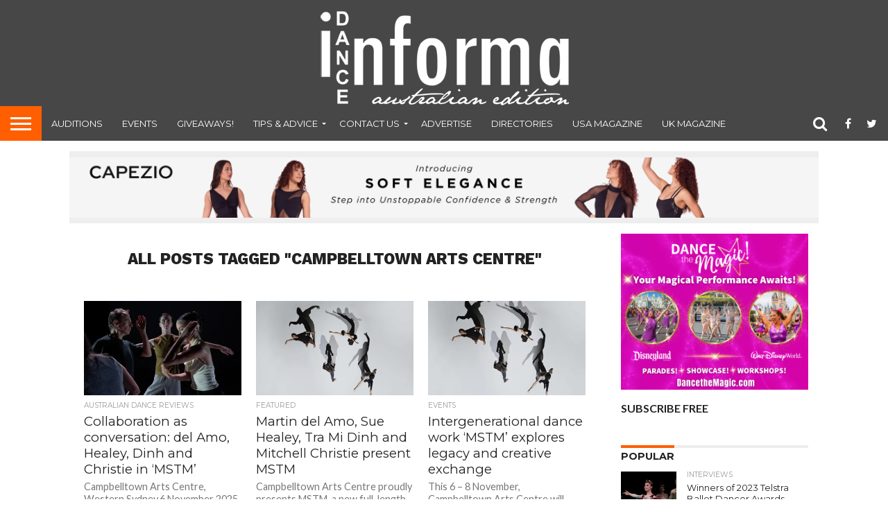

--- FILE ---
content_type: text/html; charset=UTF-8
request_url: https://dancemagazine.com.au/tag/campbelltown-arts-centre/
body_size: 17687
content:
<!DOCTYPE html>
<html lang="en-US">
<head>
<meta charset="UTF-8" >
<meta name="viewport" id="viewport" content="width=device-width, initial-scale=1.0, maximum-scale=1.0, minimum-scale=1.0, user-scalable=no" />


<link rel="shortcut icon" href="https://dancemagazine.com.au/wp-content/uploads/2021/02/favicon-1.png" /><link rel="alternate" type="application/rss+xml" title="RSS 2.0" href="https://dancemagazine.com.au/feed/" />
<link rel="alternate" type="text/xml" title="RSS .92" href="https://dancemagazine.com.au/feed/rss/" />
<link rel="alternate" type="application/atom+xml" title="Atom 0.3" href="https://dancemagazine.com.au/feed/atom/" />
<link rel="pingback" href="https://dancemagazine.com.au/xmlrpc.php" />

<meta property="og:image" content="https://i0.wp.com/dancemagazine.com.au/wp-content/uploads/2025/11/MSTM-at-Campbelltown-Arts-Centre.-Photo-by-Nat-Cartney.jpg?resize=1000%2C542&#038;ssl=1" />
<meta name="twitter:image" content="https://i0.wp.com/dancemagazine.com.au/wp-content/uploads/2025/11/MSTM-at-Campbelltown-Arts-Centre.-Photo-by-Nat-Cartney.jpg?resize=1000%2C542&#038;ssl=1" />

<meta property="og:description" content="Australia&#039;s dance magazine" />


<meta name='robots' content='index, follow, max-image-preview:large, max-snippet:-1, max-video-preview:-1' />

	<!-- This site is optimized with the Yoast SEO plugin v22.9 - https://yoast.com/wordpress/plugins/seo/ -->
	<title>Campbelltown Arts Centre Archives - Dance Informa Magazine</title>
	<link rel="canonical" href="https://dancemagazine.com.au/tag/campbelltown-arts-centre/" />
	<meta property="og:locale" content="en_US" />
	<meta property="og:type" content="article" />
	<meta property="og:title" content="Campbelltown Arts Centre Archives - Dance Informa Magazine" />
	<meta property="og:url" content="https://dancemagazine.com.au/tag/campbelltown-arts-centre/" />
	<meta property="og:site_name" content="Dance Informa Magazine" />
	<script type="application/ld+json" class="yoast-schema-graph">{"@context":"https://schema.org","@graph":[{"@type":"CollectionPage","@id":"https://dancemagazine.com.au/tag/campbelltown-arts-centre/","url":"https://dancemagazine.com.au/tag/campbelltown-arts-centre/","name":"Campbelltown Arts Centre Archives - Dance Informa Magazine","isPartOf":{"@id":"https://dancemagazine.com.au/#website"},"primaryImageOfPage":{"@id":"https://dancemagazine.com.au/tag/campbelltown-arts-centre/#primaryimage"},"image":{"@id":"https://dancemagazine.com.au/tag/campbelltown-arts-centre/#primaryimage"},"thumbnailUrl":"https://i0.wp.com/dancemagazine.com.au/wp-content/uploads/2025/11/MSTM-at-Campbelltown-Arts-Centre.-Photo-by-Nat-Cartney.jpg?fit=1000%2C542&ssl=1","breadcrumb":{"@id":"https://dancemagazine.com.au/tag/campbelltown-arts-centre/#breadcrumb"},"inLanguage":"en-US"},{"@type":"ImageObject","inLanguage":"en-US","@id":"https://dancemagazine.com.au/tag/campbelltown-arts-centre/#primaryimage","url":"https://i0.wp.com/dancemagazine.com.au/wp-content/uploads/2025/11/MSTM-at-Campbelltown-Arts-Centre.-Photo-by-Nat-Cartney.jpg?fit=1000%2C542&ssl=1","contentUrl":"https://i0.wp.com/dancemagazine.com.au/wp-content/uploads/2025/11/MSTM-at-Campbelltown-Arts-Centre.-Photo-by-Nat-Cartney.jpg?fit=1000%2C542&ssl=1","width":1000,"height":542,"caption":"'MSTM' at Campbelltown Arts Centre. Photo by Nat Cartney."},{"@type":"BreadcrumbList","@id":"https://dancemagazine.com.au/tag/campbelltown-arts-centre/#breadcrumb","itemListElement":[{"@type":"ListItem","position":1,"name":"Home","item":"https://dancemagazine.com.au/"},{"@type":"ListItem","position":2,"name":"Campbelltown Arts Centre"}]},{"@type":"WebSite","@id":"https://dancemagazine.com.au/#website","url":"https://dancemagazine.com.au/","name":"Dance Informa Magazine","description":"Australia&#039;s dance magazine","potentialAction":[{"@type":"SearchAction","target":{"@type":"EntryPoint","urlTemplate":"https://dancemagazine.com.au/?s={search_term_string}"},"query-input":"required name=search_term_string"}],"inLanguage":"en-US"}]}</script>
	<!-- / Yoast SEO plugin. -->


<link rel='dns-prefetch' href='//stats.wp.com' />
<link rel='dns-prefetch' href='//netdna.bootstrapcdn.com' />
<link rel='dns-prefetch' href='//v0.wordpress.com' />
<link rel='dns-prefetch' href='//i0.wp.com' />
<link rel="alternate" type="application/rss+xml" title="Dance Informa Magazine &raquo; Feed" href="https://dancemagazine.com.au/feed/" />
<link rel="alternate" type="application/rss+xml" title="Dance Informa Magazine &raquo; Comments Feed" href="https://dancemagazine.com.au/comments/feed/" />
<link rel="alternate" type="application/rss+xml" title="Dance Informa Magazine &raquo; Campbelltown Arts Centre Tag Feed" href="https://dancemagazine.com.au/tag/campbelltown-arts-centre/feed/" />
<script type="text/javascript">
/* <![CDATA[ */
window._wpemojiSettings = {"baseUrl":"https:\/\/s.w.org\/images\/core\/emoji\/15.0.3\/72x72\/","ext":".png","svgUrl":"https:\/\/s.w.org\/images\/core\/emoji\/15.0.3\/svg\/","svgExt":".svg","source":{"concatemoji":"https:\/\/dancemagazine.com.au\/wp-includes\/js\/wp-emoji-release.min.js?ver=6.5.7"}};
/*! This file is auto-generated */
!function(i,n){var o,s,e;function c(e){try{var t={supportTests:e,timestamp:(new Date).valueOf()};sessionStorage.setItem(o,JSON.stringify(t))}catch(e){}}function p(e,t,n){e.clearRect(0,0,e.canvas.width,e.canvas.height),e.fillText(t,0,0);var t=new Uint32Array(e.getImageData(0,0,e.canvas.width,e.canvas.height).data),r=(e.clearRect(0,0,e.canvas.width,e.canvas.height),e.fillText(n,0,0),new Uint32Array(e.getImageData(0,0,e.canvas.width,e.canvas.height).data));return t.every(function(e,t){return e===r[t]})}function u(e,t,n){switch(t){case"flag":return n(e,"\ud83c\udff3\ufe0f\u200d\u26a7\ufe0f","\ud83c\udff3\ufe0f\u200b\u26a7\ufe0f")?!1:!n(e,"\ud83c\uddfa\ud83c\uddf3","\ud83c\uddfa\u200b\ud83c\uddf3")&&!n(e,"\ud83c\udff4\udb40\udc67\udb40\udc62\udb40\udc65\udb40\udc6e\udb40\udc67\udb40\udc7f","\ud83c\udff4\u200b\udb40\udc67\u200b\udb40\udc62\u200b\udb40\udc65\u200b\udb40\udc6e\u200b\udb40\udc67\u200b\udb40\udc7f");case"emoji":return!n(e,"\ud83d\udc26\u200d\u2b1b","\ud83d\udc26\u200b\u2b1b")}return!1}function f(e,t,n){var r="undefined"!=typeof WorkerGlobalScope&&self instanceof WorkerGlobalScope?new OffscreenCanvas(300,150):i.createElement("canvas"),a=r.getContext("2d",{willReadFrequently:!0}),o=(a.textBaseline="top",a.font="600 32px Arial",{});return e.forEach(function(e){o[e]=t(a,e,n)}),o}function t(e){var t=i.createElement("script");t.src=e,t.defer=!0,i.head.appendChild(t)}"undefined"!=typeof Promise&&(o="wpEmojiSettingsSupports",s=["flag","emoji"],n.supports={everything:!0,everythingExceptFlag:!0},e=new Promise(function(e){i.addEventListener("DOMContentLoaded",e,{once:!0})}),new Promise(function(t){var n=function(){try{var e=JSON.parse(sessionStorage.getItem(o));if("object"==typeof e&&"number"==typeof e.timestamp&&(new Date).valueOf()<e.timestamp+604800&&"object"==typeof e.supportTests)return e.supportTests}catch(e){}return null}();if(!n){if("undefined"!=typeof Worker&&"undefined"!=typeof OffscreenCanvas&&"undefined"!=typeof URL&&URL.createObjectURL&&"undefined"!=typeof Blob)try{var e="postMessage("+f.toString()+"("+[JSON.stringify(s),u.toString(),p.toString()].join(",")+"));",r=new Blob([e],{type:"text/javascript"}),a=new Worker(URL.createObjectURL(r),{name:"wpTestEmojiSupports"});return void(a.onmessage=function(e){c(n=e.data),a.terminate(),t(n)})}catch(e){}c(n=f(s,u,p))}t(n)}).then(function(e){for(var t in e)n.supports[t]=e[t],n.supports.everything=n.supports.everything&&n.supports[t],"flag"!==t&&(n.supports.everythingExceptFlag=n.supports.everythingExceptFlag&&n.supports[t]);n.supports.everythingExceptFlag=n.supports.everythingExceptFlag&&!n.supports.flag,n.DOMReady=!1,n.readyCallback=function(){n.DOMReady=!0}}).then(function(){return e}).then(function(){var e;n.supports.everything||(n.readyCallback(),(e=n.source||{}).concatemoji?t(e.concatemoji):e.wpemoji&&e.twemoji&&(t(e.twemoji),t(e.wpemoji)))}))}((window,document),window._wpemojiSettings);
/* ]]> */
</script>
<style id='wp-emoji-styles-inline-css' type='text/css'>

	img.wp-smiley, img.emoji {
		display: inline !important;
		border: none !important;
		box-shadow: none !important;
		height: 1em !important;
		width: 1em !important;
		margin: 0 0.07em !important;
		vertical-align: -0.1em !important;
		background: none !important;
		padding: 0 !important;
	}
</style>
<link rel="stylesheet" href="https://dancemagazine.com.au/wp-content/cache/minify/a5ff7.css" media="all" />

<style id='wp-block-library-inline-css' type='text/css'>
.has-text-align-justify{text-align:justify;}
</style>
<link rel="stylesheet" href="https://dancemagazine.com.au/wp-content/cache/minify/d5ca8.css" media="all" />


<style id='jetpack-sharing-buttons-style-inline-css' type='text/css'>
.jetpack-sharing-buttons__services-list{display:flex;flex-direction:row;flex-wrap:wrap;gap:0;list-style-type:none;margin:5px;padding:0}.jetpack-sharing-buttons__services-list.has-small-icon-size{font-size:12px}.jetpack-sharing-buttons__services-list.has-normal-icon-size{font-size:16px}.jetpack-sharing-buttons__services-list.has-large-icon-size{font-size:24px}.jetpack-sharing-buttons__services-list.has-huge-icon-size{font-size:36px}@media print{.jetpack-sharing-buttons__services-list{display:none!important}}.editor-styles-wrapper .wp-block-jetpack-sharing-buttons{gap:0;padding-inline-start:0}ul.jetpack-sharing-buttons__services-list.has-background{padding:1.25em 2.375em}
</style>
<style id='classic-theme-styles-inline-css' type='text/css'>
/*! This file is auto-generated */
.wp-block-button__link{color:#fff;background-color:#32373c;border-radius:9999px;box-shadow:none;text-decoration:none;padding:calc(.667em + 2px) calc(1.333em + 2px);font-size:1.125em}.wp-block-file__button{background:#32373c;color:#fff;text-decoration:none}
</style>
<style id='global-styles-inline-css' type='text/css'>
body{--wp--preset--color--black: #000000;--wp--preset--color--cyan-bluish-gray: #abb8c3;--wp--preset--color--white: #ffffff;--wp--preset--color--pale-pink: #f78da7;--wp--preset--color--vivid-red: #cf2e2e;--wp--preset--color--luminous-vivid-orange: #ff6900;--wp--preset--color--luminous-vivid-amber: #fcb900;--wp--preset--color--light-green-cyan: #7bdcb5;--wp--preset--color--vivid-green-cyan: #00d084;--wp--preset--color--pale-cyan-blue: #8ed1fc;--wp--preset--color--vivid-cyan-blue: #0693e3;--wp--preset--color--vivid-purple: #9b51e0;--wp--preset--gradient--vivid-cyan-blue-to-vivid-purple: linear-gradient(135deg,rgba(6,147,227,1) 0%,rgb(155,81,224) 100%);--wp--preset--gradient--light-green-cyan-to-vivid-green-cyan: linear-gradient(135deg,rgb(122,220,180) 0%,rgb(0,208,130) 100%);--wp--preset--gradient--luminous-vivid-amber-to-luminous-vivid-orange: linear-gradient(135deg,rgba(252,185,0,1) 0%,rgba(255,105,0,1) 100%);--wp--preset--gradient--luminous-vivid-orange-to-vivid-red: linear-gradient(135deg,rgba(255,105,0,1) 0%,rgb(207,46,46) 100%);--wp--preset--gradient--very-light-gray-to-cyan-bluish-gray: linear-gradient(135deg,rgb(238,238,238) 0%,rgb(169,184,195) 100%);--wp--preset--gradient--cool-to-warm-spectrum: linear-gradient(135deg,rgb(74,234,220) 0%,rgb(151,120,209) 20%,rgb(207,42,186) 40%,rgb(238,44,130) 60%,rgb(251,105,98) 80%,rgb(254,248,76) 100%);--wp--preset--gradient--blush-light-purple: linear-gradient(135deg,rgb(255,206,236) 0%,rgb(152,150,240) 100%);--wp--preset--gradient--blush-bordeaux: linear-gradient(135deg,rgb(254,205,165) 0%,rgb(254,45,45) 50%,rgb(107,0,62) 100%);--wp--preset--gradient--luminous-dusk: linear-gradient(135deg,rgb(255,203,112) 0%,rgb(199,81,192) 50%,rgb(65,88,208) 100%);--wp--preset--gradient--pale-ocean: linear-gradient(135deg,rgb(255,245,203) 0%,rgb(182,227,212) 50%,rgb(51,167,181) 100%);--wp--preset--gradient--electric-grass: linear-gradient(135deg,rgb(202,248,128) 0%,rgb(113,206,126) 100%);--wp--preset--gradient--midnight: linear-gradient(135deg,rgb(2,3,129) 0%,rgb(40,116,252) 100%);--wp--preset--font-size--small: 13px;--wp--preset--font-size--medium: 20px;--wp--preset--font-size--large: 36px;--wp--preset--font-size--x-large: 42px;--wp--preset--spacing--20: 0.44rem;--wp--preset--spacing--30: 0.67rem;--wp--preset--spacing--40: 1rem;--wp--preset--spacing--50: 1.5rem;--wp--preset--spacing--60: 2.25rem;--wp--preset--spacing--70: 3.38rem;--wp--preset--spacing--80: 5.06rem;--wp--preset--shadow--natural: 6px 6px 9px rgba(0, 0, 0, 0.2);--wp--preset--shadow--deep: 12px 12px 50px rgba(0, 0, 0, 0.4);--wp--preset--shadow--sharp: 6px 6px 0px rgba(0, 0, 0, 0.2);--wp--preset--shadow--outlined: 6px 6px 0px -3px rgba(255, 255, 255, 1), 6px 6px rgba(0, 0, 0, 1);--wp--preset--shadow--crisp: 6px 6px 0px rgba(0, 0, 0, 1);}:where(.is-layout-flex){gap: 0.5em;}:where(.is-layout-grid){gap: 0.5em;}body .is-layout-flex{display: flex;}body .is-layout-flex{flex-wrap: wrap;align-items: center;}body .is-layout-flex > *{margin: 0;}body .is-layout-grid{display: grid;}body .is-layout-grid > *{margin: 0;}:where(.wp-block-columns.is-layout-flex){gap: 2em;}:where(.wp-block-columns.is-layout-grid){gap: 2em;}:where(.wp-block-post-template.is-layout-flex){gap: 1.25em;}:where(.wp-block-post-template.is-layout-grid){gap: 1.25em;}.has-black-color{color: var(--wp--preset--color--black) !important;}.has-cyan-bluish-gray-color{color: var(--wp--preset--color--cyan-bluish-gray) !important;}.has-white-color{color: var(--wp--preset--color--white) !important;}.has-pale-pink-color{color: var(--wp--preset--color--pale-pink) !important;}.has-vivid-red-color{color: var(--wp--preset--color--vivid-red) !important;}.has-luminous-vivid-orange-color{color: var(--wp--preset--color--luminous-vivid-orange) !important;}.has-luminous-vivid-amber-color{color: var(--wp--preset--color--luminous-vivid-amber) !important;}.has-light-green-cyan-color{color: var(--wp--preset--color--light-green-cyan) !important;}.has-vivid-green-cyan-color{color: var(--wp--preset--color--vivid-green-cyan) !important;}.has-pale-cyan-blue-color{color: var(--wp--preset--color--pale-cyan-blue) !important;}.has-vivid-cyan-blue-color{color: var(--wp--preset--color--vivid-cyan-blue) !important;}.has-vivid-purple-color{color: var(--wp--preset--color--vivid-purple) !important;}.has-black-background-color{background-color: var(--wp--preset--color--black) !important;}.has-cyan-bluish-gray-background-color{background-color: var(--wp--preset--color--cyan-bluish-gray) !important;}.has-white-background-color{background-color: var(--wp--preset--color--white) !important;}.has-pale-pink-background-color{background-color: var(--wp--preset--color--pale-pink) !important;}.has-vivid-red-background-color{background-color: var(--wp--preset--color--vivid-red) !important;}.has-luminous-vivid-orange-background-color{background-color: var(--wp--preset--color--luminous-vivid-orange) !important;}.has-luminous-vivid-amber-background-color{background-color: var(--wp--preset--color--luminous-vivid-amber) !important;}.has-light-green-cyan-background-color{background-color: var(--wp--preset--color--light-green-cyan) !important;}.has-vivid-green-cyan-background-color{background-color: var(--wp--preset--color--vivid-green-cyan) !important;}.has-pale-cyan-blue-background-color{background-color: var(--wp--preset--color--pale-cyan-blue) !important;}.has-vivid-cyan-blue-background-color{background-color: var(--wp--preset--color--vivid-cyan-blue) !important;}.has-vivid-purple-background-color{background-color: var(--wp--preset--color--vivid-purple) !important;}.has-black-border-color{border-color: var(--wp--preset--color--black) !important;}.has-cyan-bluish-gray-border-color{border-color: var(--wp--preset--color--cyan-bluish-gray) !important;}.has-white-border-color{border-color: var(--wp--preset--color--white) !important;}.has-pale-pink-border-color{border-color: var(--wp--preset--color--pale-pink) !important;}.has-vivid-red-border-color{border-color: var(--wp--preset--color--vivid-red) !important;}.has-luminous-vivid-orange-border-color{border-color: var(--wp--preset--color--luminous-vivid-orange) !important;}.has-luminous-vivid-amber-border-color{border-color: var(--wp--preset--color--luminous-vivid-amber) !important;}.has-light-green-cyan-border-color{border-color: var(--wp--preset--color--light-green-cyan) !important;}.has-vivid-green-cyan-border-color{border-color: var(--wp--preset--color--vivid-green-cyan) !important;}.has-pale-cyan-blue-border-color{border-color: var(--wp--preset--color--pale-cyan-blue) !important;}.has-vivid-cyan-blue-border-color{border-color: var(--wp--preset--color--vivid-cyan-blue) !important;}.has-vivid-purple-border-color{border-color: var(--wp--preset--color--vivid-purple) !important;}.has-vivid-cyan-blue-to-vivid-purple-gradient-background{background: var(--wp--preset--gradient--vivid-cyan-blue-to-vivid-purple) !important;}.has-light-green-cyan-to-vivid-green-cyan-gradient-background{background: var(--wp--preset--gradient--light-green-cyan-to-vivid-green-cyan) !important;}.has-luminous-vivid-amber-to-luminous-vivid-orange-gradient-background{background: var(--wp--preset--gradient--luminous-vivid-amber-to-luminous-vivid-orange) !important;}.has-luminous-vivid-orange-to-vivid-red-gradient-background{background: var(--wp--preset--gradient--luminous-vivid-orange-to-vivid-red) !important;}.has-very-light-gray-to-cyan-bluish-gray-gradient-background{background: var(--wp--preset--gradient--very-light-gray-to-cyan-bluish-gray) !important;}.has-cool-to-warm-spectrum-gradient-background{background: var(--wp--preset--gradient--cool-to-warm-spectrum) !important;}.has-blush-light-purple-gradient-background{background: var(--wp--preset--gradient--blush-light-purple) !important;}.has-blush-bordeaux-gradient-background{background: var(--wp--preset--gradient--blush-bordeaux) !important;}.has-luminous-dusk-gradient-background{background: var(--wp--preset--gradient--luminous-dusk) !important;}.has-pale-ocean-gradient-background{background: var(--wp--preset--gradient--pale-ocean) !important;}.has-electric-grass-gradient-background{background: var(--wp--preset--gradient--electric-grass) !important;}.has-midnight-gradient-background{background: var(--wp--preset--gradient--midnight) !important;}.has-small-font-size{font-size: var(--wp--preset--font-size--small) !important;}.has-medium-font-size{font-size: var(--wp--preset--font-size--medium) !important;}.has-large-font-size{font-size: var(--wp--preset--font-size--large) !important;}.has-x-large-font-size{font-size: var(--wp--preset--font-size--x-large) !important;}
.wp-block-navigation a:where(:not(.wp-element-button)){color: inherit;}
:where(.wp-block-post-template.is-layout-flex){gap: 1.25em;}:where(.wp-block-post-template.is-layout-grid){gap: 1.25em;}
:where(.wp-block-columns.is-layout-flex){gap: 2em;}:where(.wp-block-columns.is-layout-grid){gap: 2em;}
.wp-block-pullquote{font-size: 1.5em;line-height: 1.6;}
</style>
<link rel="stylesheet" href="https://dancemagazine.com.au/wp-content/cache/minify/b8b04.css" media="all" />








<link rel='stylesheet' id='mvp-fontawesome-css' href='//netdna.bootstrapcdn.com/font-awesome/4.7.0/css/font-awesome.css?ver=6.5.7' type='text/css' media='all' />
<link rel="stylesheet" href="https://dancemagazine.com.au/wp-content/cache/minify/b28ee.css" media="all" />

<!--[if lt IE 10]>
<link rel='stylesheet' id='mvp-iecss-css' href='https://dancemagazine.com.au/wp-content/themes/flex-mag/css/iecss.css?ver=6.5.7' type='text/css' media='all' />
<![endif]-->


<script  src="https://dancemagazine.com.au/wp-content/cache/minify/818c0.js"></script>


<script type="text/javascript" id="thickbox-js-extra">
/* <![CDATA[ */
var thickboxL10n = {"next":"Next >","prev":"< Prev","image":"Image","of":"of","close":"Close","noiframes":"This feature requires inline frames. You have iframes disabled or your browser does not support them.","loadingAnimation":"https:\/\/dancemagazine.com.au\/wp-includes\/js\/thickbox\/loadingAnimation.gif"};
/* ]]> */
</script>
<script  src="https://dancemagazine.com.au/wp-content/cache/minify/5f481.js"></script>




<script type="text/javascript" id="ap_plugin_js_script-js-extra">
/* <![CDATA[ */
var bsa_object = {"ajax_url":"https:\/\/dancemagazine.com.au\/wp-admin\/admin-ajax.php"};
/* ]]> */
</script>
<script  src="https://dancemagazine.com.au/wp-content/cache/minify/0fe09.js"></script>



<link rel="https://api.w.org/" href="https://dancemagazine.com.au/wp-json/" /><link rel="alternate" type="application/json" href="https://dancemagazine.com.au/wp-json/wp/v2/tags/8058" /><link rel="EditURI" type="application/rsd+xml" title="RSD" href="https://dancemagazine.com.au/xmlrpc.php?rsd" />
<meta name="generator" content="WordPress 6.5.7" />
<style>
	/* Custom BSA_PRO Styles */

	/* fonts */

	/* form */
	.bsaProOrderingForm {   }
	.bsaProInput input,
	.bsaProInput input[type='file'],
	.bsaProSelectSpace select,
	.bsaProInputsRight .bsaInputInner,
	.bsaProInputsRight .bsaInputInner label {   }
	.bsaProPrice  {  }
	.bsaProDiscount  {   }
	.bsaProOrderingForm .bsaProSubmit,
	.bsaProOrderingForm .bsaProSubmit:hover,
	.bsaProOrderingForm .bsaProSubmit:active {   }

	/* alerts */
	.bsaProAlert,
	.bsaProAlert > a,
	.bsaProAlert > a:hover,
	.bsaProAlert > a:focus {  }
	.bsaProAlertSuccess {  }
	.bsaProAlertFailed {  }

	/* stats */
	.bsaStatsWrapper .ct-chart .ct-series.ct-series-b .ct-bar,
	.bsaStatsWrapper .ct-chart .ct-series.ct-series-b .ct-line,
	.bsaStatsWrapper .ct-chart .ct-series.ct-series-b .ct-point,
	.bsaStatsWrapper .ct-chart .ct-series.ct-series-b .ct-slice.ct-donut { stroke: #673AB7 !important; }

	.bsaStatsWrapper  .ct-chart .ct-series.ct-series-a .ct-bar,
	.bsaStatsWrapper .ct-chart .ct-series.ct-series-a .ct-line,
	.bsaStatsWrapper .ct-chart .ct-series.ct-series-a .ct-point,
	.bsaStatsWrapper .ct-chart .ct-series.ct-series-a .ct-slice.ct-donut { stroke: #FBCD39 !important; }

	/* Custom CSS */
	</style>
		<!-- GA Google Analytics @ https://m0n.co/ga -->
		<script async src="https://www.googletagmanager.com/gtag/js?id=G-JX4TDHKCNT"></script>
		<script>
			window.dataLayer = window.dataLayer || [];
			function gtag(){dataLayer.push(arguments);}
			gtag('js', new Date());
			gtag('config', 'G-JX4TDHKCNT');
		</script>

		<style>img#wpstats{display:none}</style>
		
<style type='text/css'>

@import url(//fonts.googleapis.com/css?family=Oswald:400,700|Lato:400,700|Work+Sans:900|Montserrat:400,700|Open+Sans:800|Playfair+Display:400,700,900|Quicksand|Raleway:200,400,700|Roboto+Slab:400,700|Work+Sans:100,200,300,400,500,600,700,800,900|Montserrat:100,200,300,400,500,600,700,800,900|Work+Sans:100,200,300,400,400italic,500,600,700,700italic,800,900|Lato:100,200,300,400,400italic,500,600,700,700italic,800,900|Montserrat:100,200,300,400,500,600,700,800,900&subset=latin,latin-ext,cyrillic,cyrillic-ext,greek-ext,greek,vietnamese);

#wallpaper {
	background: url() no-repeat 50% 0;
	}
body,
.blog-widget-text p,
.feat-widget-text p,
.post-info-right,
span.post-excerpt,
span.feat-caption,
span.soc-count-text,
#content-main p,
#commentspopup .comments-pop,
.archive-list-text p,
.author-box-bot p,
#post-404 p,
.foot-widget,
#home-feat-text p,
.feat-top2-left-text p,
.feat-wide1-text p,
.feat-wide4-text p,
#content-main table,
.foot-copy p,
.video-main-text p {
	font-family: 'Lato', sans-serif;
	}

a,
a:visited,
.post-info-name a {
	color: #999999;
	}

a:hover {
	color: #ff5f00;
	}

.fly-but-wrap,
span.feat-cat,
span.post-head-cat,
.prev-next-text a,
.prev-next-text a:visited,
.prev-next-text a:hover {
	background: #ff5f00;
	}

.fly-but-wrap {
	background: eb5803;
	}

.fly-but-wrap span {
	background: #ffffff;
	}

.woocommerce .star-rating span:before {
	color: #ff5f00;
	}

.woocommerce .widget_price_filter .ui-slider .ui-slider-range,
.woocommerce .widget_price_filter .ui-slider .ui-slider-handle {
	background-color: #ff5f00;
	}

.woocommerce span.onsale,
.woocommerce #respond input#submit.alt,
.woocommerce a.button.alt,
.woocommerce button.button.alt,
.woocommerce input.button.alt,
.woocommerce #respond input#submit.alt:hover,
.woocommerce a.button.alt:hover,
.woocommerce button.button.alt:hover,
.woocommerce input.button.alt:hover {
	background-color: #ff5f00;
	}

span.post-header {
	border-top: 4px solid #ff5f00;
	}

#main-nav-wrap,
nav.main-menu-wrap,
.nav-logo,
.nav-right-wrap,
.nav-menu-out,
.nav-logo-out,
#head-main-top {
	-webkit-backface-visibility: hidden;
	background: #474747;
	}

nav.main-menu-wrap ul li a,
.nav-menu-out:hover ul li:hover a,
.nav-menu-out:hover span.nav-search-but:hover i,
.nav-menu-out:hover span.nav-soc-but:hover i,
span.nav-search-but i,
span.nav-soc-but i {
	color: #ffffff;
	}

.nav-menu-out:hover li.menu-item-has-children:hover a:after,
nav.main-menu-wrap ul li.menu-item-has-children a:after {
	border-color: #ffffff transparent transparent transparent;
	}

.nav-menu-out:hover ul li a,
.nav-menu-out:hover span.nav-search-but i,
.nav-menu-out:hover span.nav-soc-but i {
	color: #ff5f00;
	}

.nav-menu-out:hover li.menu-item-has-children a:after {
	border-color: #ff5f00 transparent transparent transparent;
	}

.nav-menu-out:hover ul li ul.mega-list li a,
.side-list-text p,
.row-widget-text p,
.blog-widget-text h2,
.feat-widget-text h2,
.archive-list-text h2,
h2.author-list-head a,
.mvp-related-text a {
	color: #222222;
	}

ul.mega-list li:hover a,
ul.side-list li:hover .side-list-text p,
ul.row-widget-list li:hover .row-widget-text p,
ul.blog-widget-list li:hover .blog-widget-text h2,
.feat-widget-wrap:hover .feat-widget-text h2,
ul.archive-list li:hover .archive-list-text h2,
ul.archive-col-list li:hover .archive-list-text h2,
h2.author-list-head a:hover,
.mvp-related-posts ul li:hover .mvp-related-text a {
	color: #999999 !important;
	}

span.more-posts-text,
a.inf-more-but,
#comments-button a,
#comments-button span.comment-but-text {
	border: 1px solid #999999;
	}

span.more-posts-text,
a.inf-more-but,
#comments-button a,
#comments-button span.comment-but-text {
	color: #999999 !important;
	}

#comments-button a:hover,
#comments-button span.comment-but-text:hover,
a.inf-more-but:hover,
span.more-posts-text:hover {
	background: #999999;
	}

nav.main-menu-wrap ul li a,
ul.col-tabs li a,
nav.fly-nav-menu ul li a,
.foot-menu .menu li a {
	font-family: 'Montserrat', sans-serif;
	}

.feat-top2-right-text h2,
.side-list-text p,
.side-full-text p,
.row-widget-text p,
.feat-widget-text h2,
.blog-widget-text h2,
.prev-next-text a,
.prev-next-text a:visited,
.prev-next-text a:hover,
span.post-header,
.archive-list-text h2,
#woo-content h1.page-title,
.woocommerce div.product .product_title,
.woocommerce ul.products li.product h3,
.video-main-text h2,
.mvp-related-text a {
	font-family: 'Montserrat', sans-serif;
	}

.feat-wide-sub-text h2,
#home-feat-text h2,
.feat-top2-left-text h2,
.feat-wide1-text h2,
.feat-wide4-text h2,
.feat-wide5-text h2,
h1.post-title,
#content-main h1.post-title,
#post-404 h1,
h1.post-title-wide,
#content-main blockquote p,
#commentspopup #content-main h1 {
	font-family: 'Work Sans', sans-serif;
	}

h3.home-feat-title,
h3.side-list-title,
#infscr-loading,
.score-nav-menu select,
h1.cat-head,
h1.arch-head,
h2.author-list-head,
h3.foot-head,
.woocommerce ul.product_list_widget span.product-title,
.woocommerce ul.product_list_widget li a,
.woocommerce #reviews #comments ol.commentlist li .comment-text p.meta,
.woocommerce .related h2,
.woocommerce div.product .woocommerce-tabs .panel h2,
.woocommerce div.product .product_title,
#content-main h1,
#content-main h2,
#content-main h3,
#content-main h4,
#content-main h5,
#content-main h6 {
	font-family: 'Work Sans', sans-serif;
	}

</style>
	
<style type="text/css">


.nav-links {
	display: none;
	}







.nav-left-wrap {
	width: 60px;
	}
.nav-logo-out {
	margin-left: -60px;
	}
.nav-logo-in {
	margin-left: 60px;
	}
.nav-logo-show {
	padding-right: 20px;
	width: 200px;
	height: 50px;
	}
.nav-logo-show img {
	width: auto;
	}
.nav-left-width {
	width: 280px !important;
	}
.nav-logo-out-fade {
	margin-left: -280px;
	}
.nav-logo-in-fade {
	margin-left: 280px;
	}

.feat-info-views, .feat-info-comm {
  display : none;
}

/* ad responsive */
.wp-caption{
margin-bottom:0px!important;
}
.wp-caption-text{
margin-bottom:15px!important;
}
#leader-wrap{
margin-bottom:0px!important
}
#feat-top-wrap{
padding-top:10px;
}
#head-main-top .adWrap{
 /*margin-top:-20px;*/
}
#body-main-wrap .adWrap{
   padding-top: 0px!important;
}
.adWrap {
    position: relative;
    padding-bottom: 10%; /* 16:9 */
    padding-top: 20px;
    height: 0;
}
.adWrap iframe {
    position: absolute;
    top: 0;
    left: 0;
    width: 100%!important;
    height: 100%!important;
}

/* FINDER */
#finder{ padding-bottom: 10px;}
#finder ul{ width:100%; max-width: 300px; margin:0px!important; padding:0px!important; }
#finder li.find_top{ font-family: "Museo-500", Arial; text-shadow: 2px 2px 2px #9f280c; background: url(https://www.danceinforma.com/wp-content/themes/DF-Magazinly/imgs/finder-li-top-sq.png) no-repeat; height: 39px; color: #FFF; font-size: 22px; line-height: 40px;}
#finder li{ list-style: none!important; background: url(https://assets.danceinforma.com/images/theme2010/module/finder/finder-li.jpg) repeat-x; height: 35px; border-top: 1px solid #f9f9f9; border-bottom: 1px solid #cbc7c6;padding-left: 20px;
	min-width:211px;
	overflow-x:hidden;
	overflow-y:hidden;
	
}
#finder li.find_bottom{ background: url(https://www.danceinforma.com/wp-content/themes/DF-Magazinly/imgs/finder-li-bottom-sq.png) no-repeat; height: 14px; border: none; }
#finder li a{ color: #575757; text-decoration: none; line-height: 35px; font-size: 18px; background: url(https://assets.danceinforma.com/images/theme2010/icons/oj-arrow.png) no-repeat right; padding-right: 15px;  display:inline; }
#finder li a:hover{ text-decoration: underline; }

#head-main-top iframe {
	margin-top: 15px !important;
}

nav.main-menu-wrap, .nav-right-wrap{ background: #474747!important;
}
.register_cta{ line-height: 12px; width: 300px;  margin-bottom: 10px; margin-top:10px; position: relative;}
.register_cta div{ }
.register_cta h1{ font-family: Arial; color: font-size: 35px; }
.register_cta .emailinput{ width: 180px; margin-right: 35px; float:right; }
.register_cta h2{ line-height: 60px; position: relative; color: #AAA; font-size: 60px;font-weight: bold;}
.register_cta h2 span{ line-height: 26px; position: absolute; top: 4px; left: 167px;width: 100px;  font-size: 22px!important; font-weight: bold; }
.register_cta ul{  padding-left: 20px;  }
.register_cta ul li{ line-height: 17px; list-style: disc; font-size: 15px; font-weight: 0; }
.register_cta ul li span{ color: #fea11c!important; }
.register_cta input{ margin-top: 10px; }

.widget-text .row{
border-top: 1px solid #ddd;
padding: 15px 0;
}
html .side-widget.widget_wp_warez_text{ 
padding: 0px!important; 
width:100%;
}
html .side-widget.widget_wp_warez_text{
background:none;
}</style>

<script>
(function() {
	(function (i, s, o, g, r, a, m) {
		i['GoogleAnalyticsObject'] = r;
		i[r] = i[r] || function () {
				(i[r].q = i[r].q || []).push(arguments)
			}, i[r].l = 1 * new Date();
		a = s.createElement(o),
			m = s.getElementsByTagName(o)[0];
		a.async = 1;
		a.src = g;
		m.parentNode.insertBefore(a, m)
	})(window, document, 'script', 'https://google-analytics.com/analytics.js', 'ga');

	ga('create', 'UA-19339550-5', 'auto');
			ga('send', 'pageview');
	})();
</script>
<style type="text/css" id="wp-custom-css">.new_adheader {max-width:1116px; margin:auto;}</style>
</head>

<body class="archive tag tag-campbelltown-arts-centre tag-8058">
	<div id="site" class="left relative">
		<div id="site-wrap" class="left relative">
						<div id="fly-wrap">
	<div class="fly-wrap-out">
		<div class="fly-side-wrap">
			<ul class="fly-bottom-soc left relative">
									<li class="fb-soc">
						<a href="https://www.facebook.com/danceinforma" target="_blank">
						<i class="fa fa-facebook-square fa-2"></i>
						</a>
					</li>
													<li class="twit-soc">
						<a href="https://twitter.com/danceinforma" target="_blank">
						<i class="fa fa-twitter fa-2"></i>
						</a>
					</li>
													<li class="pin-soc">
						<a href="https://www.pinterest.com/danceinforma/" target="_blank">
						<i class="fa fa-pinterest fa-2"></i>
						</a>
					</li>
													<li class="inst-soc">
						<a href="https://www.instagram.com/danceinforma/" target="_blank">
						<i class="fa fa-instagram fa-2"></i>
						</a>
					</li>
																													<li class="rss-soc">
						<a href="https://dancemagazine.com.au/feed/rss/" target="_blank">
						<i class="fa fa-rss fa-2"></i>
						</a>
					</li>
							</ul>
		</div><!--fly-side-wrap-->
		<div class="fly-wrap-in">
			<div id="fly-menu-wrap">
				<nav class="fly-nav-menu left relative">
					<div class="menu-main-container"><ul id="menu-main" class="menu"><li id="menu-item-17673" class="menu-item menu-item-type-custom menu-item-object-custom menu-item-17673"><a target="_blank" rel="noopener" href="http://www.danceinforma.com.au/dance-auditions">AUDITIONS</a></li>
<li id="menu-item-17674" class="menu-item menu-item-type-custom menu-item-object-custom menu-item-17674"><a target="_blank" rel="noopener" href="http://www.danceinforma.com.au/dance-events">EVENTS</a></li>
<li id="menu-item-17675" class="menu-item menu-item-type-taxonomy menu-item-object-category menu-item-17675"><a href="https://dancemagazine.com.au/category/dance-giveaways/">Giveaways!</a></li>
<li id="menu-item-17676" class="menu-item menu-item-type-taxonomy menu-item-object-category menu-item-has-children menu-item-17676"><a href="https://dancemagazine.com.au/category/dance-advice/">Tips &#038; Advice</a>
<ul class="sub-menu">
	<li id="menu-item-17677" class="menu-item menu-item-type-taxonomy menu-item-object-category menu-item-17677"><a href="https://dancemagazine.com.au/category/dancer-health-dance-advice/">Dancer Health</a></li>
	<li id="menu-item-17678" class="menu-item menu-item-type-taxonomy menu-item-object-category menu-item-17678"><a href="https://dancemagazine.com.au/category/dance-teaching-dance-advice/">Dancer Teacher Resources</a></li>
</ul>
</li>
<li id="menu-item-17679" class="menu-item menu-item-type-post_type menu-item-object-page menu-item-has-children menu-item-17679"><a href="https://dancemagazine.com.au/about/contact-us/">Contact Us</a>
<ul class="sub-menu">
	<li id="menu-item-17680" class="menu-item menu-item-type-post_type menu-item-object-page menu-item-17680"><a href="https://dancemagazine.com.au/about/">About</a></li>
	<li id="menu-item-17681" class="menu-item menu-item-type-post_type menu-item-object-page menu-item-17681"><a href="https://dancemagazine.com.au/about/disclaimer/">Disclaimer</a></li>
</ul>
</li>
<li id="menu-item-17682" class="menu-item menu-item-type-post_type menu-item-object-page menu-item-17682"><a href="https://dancemagazine.com.au/advertise/">Advertise</a></li>
<li id="menu-item-36264" class="menu-item menu-item-type-custom menu-item-object-custom menu-item-36264"><a href="https://www.danceinforma.com.au">Directories</a></li>
<li id="menu-item-20411" class="menu-item menu-item-type-custom menu-item-object-custom menu-item-20411"><a href="https://www.danceinforma.com">USA Magazine</a></li>
<li id="menu-item-36263" class="menu-item menu-item-type-custom menu-item-object-custom menu-item-36263"><a href="https://dancemagazine.co.uk">UK Magazine</a></li>
</ul></div>				</nav>
			</div><!--fly-menu-wrap-->
		</div><!--fly-wrap-in-->
	</div><!--fly-wrap-out-->
</div><!--fly-wrap-->			<div id="head-main-wrap" class="left relative">
				<div id="head-main-top" class="left relative">
																																<div class="logo-wide-wrap left relative">
															<a itemprop="url" href="https://dancemagazine.com.au/"><img itemprop="logo" src="https://dancemagazine.com.au/wp-content/uploads/2024/10/DanceInformaMagazineAustralia2024.png" alt="Dance Informa Magazine" data-rjs="2" /></a>
																						<h2 class="mvp-logo-title">Dance Informa Magazine</h2>
													</div><!--logo-wide-wrap-->
									</div><!--head-main-top-->
				<div id="main-nav-wrap">
					<div class="nav-out">
						<div class="nav-in">
							<div id="main-nav-cont" class="left" itemscope itemtype="http://schema.org/Organization">
								<div class="nav-logo-out">
									<div class="nav-left-wrap left relative">
										<div class="fly-but-wrap left relative">
											<span></span>
											<span></span>
											<span></span>
											<span></span>
										</div><!--fly-but-wrap-->
																					<div class="nav-logo-fade left">
																									<a href="https://dancemagazine.com.au/"><img src="https://dancemagazine.com.au/wp-content/uploads/2024/06/DanceInformaMagazineAustralia2024-1.png" alt="Dance Informa Magazine" data-rjs="2" /></a>
																							</div><!--nav-logo-fade-->
																			</div><!--nav-left-wrap-->
									<div class="nav-logo-in">
										<div class="nav-menu-out">
											<div class="nav-menu-in">
												<nav class="main-menu-wrap left">
													<div class="menu-main-container"><ul id="menu-main-1" class="menu"><li class="menu-item menu-item-type-custom menu-item-object-custom menu-item-17673"><a target="_blank" rel="noopener" href="http://www.danceinforma.com.au/dance-auditions">AUDITIONS</a></li>
<li class="menu-item menu-item-type-custom menu-item-object-custom menu-item-17674"><a target="_blank" rel="noopener" href="http://www.danceinforma.com.au/dance-events">EVENTS</a></li>
<li class="menu-item menu-item-type-taxonomy menu-item-object-category menu-item-17675"><a href="https://dancemagazine.com.au/category/dance-giveaways/">Giveaways!</a></li>
<li class="menu-item menu-item-type-taxonomy menu-item-object-category menu-item-has-children menu-item-17676"><a href="https://dancemagazine.com.au/category/dance-advice/">Tips &#038; Advice</a>
<ul class="sub-menu">
	<li class="menu-item menu-item-type-taxonomy menu-item-object-category menu-item-17677"><a href="https://dancemagazine.com.au/category/dancer-health-dance-advice/">Dancer Health</a></li>
	<li class="menu-item menu-item-type-taxonomy menu-item-object-category menu-item-17678"><a href="https://dancemagazine.com.au/category/dance-teaching-dance-advice/">Dancer Teacher Resources</a></li>
</ul>
</li>
<li class="menu-item menu-item-type-post_type menu-item-object-page menu-item-has-children menu-item-17679"><a href="https://dancemagazine.com.au/about/contact-us/">Contact Us</a>
<ul class="sub-menu">
	<li class="menu-item menu-item-type-post_type menu-item-object-page menu-item-17680"><a href="https://dancemagazine.com.au/about/">About</a></li>
	<li class="menu-item menu-item-type-post_type menu-item-object-page menu-item-17681"><a href="https://dancemagazine.com.au/about/disclaimer/">Disclaimer</a></li>
</ul>
</li>
<li class="menu-item menu-item-type-post_type menu-item-object-page menu-item-17682"><a href="https://dancemagazine.com.au/advertise/">Advertise</a></li>
<li class="menu-item menu-item-type-custom menu-item-object-custom menu-item-36264"><a href="https://www.danceinforma.com.au">Directories</a></li>
<li class="menu-item menu-item-type-custom menu-item-object-custom menu-item-20411"><a href="https://www.danceinforma.com">USA Magazine</a></li>
<li class="menu-item menu-item-type-custom menu-item-object-custom menu-item-36263"><a href="https://dancemagazine.co.uk">UK Magazine</a></li>
</ul></div>												</nav>
											</div><!--nav-menu-in-->
											<div class="nav-right-wrap relative">
												<div class="nav-search-wrap left relative">
													<span class="nav-search-but left"><i class="fa fa-search fa-2"></i></span>
													<div class="search-fly-wrap">
														<form method="get" id="searchform" action="https://dancemagazine.com.au/">
	<input type="text" name="s" id="s" value="Type search term and press enter" onfocus='if (this.value == "Type search term and press enter") { this.value = ""; }' onblur='if (this.value == "") { this.value = "Type search term and press enter"; }' />
	<input type="hidden" id="searchsubmit" value="Search" />
</form>													</div><!--search-fly-wrap-->
												</div><!--nav-search-wrap-->
																									<a href="https://www.facebook.com/danceinforma" target="_blank">
													<span class="nav-soc-but"><i class="fa fa-facebook fa-2"></i></span>
													</a>
																																					<a href="https://twitter.com/danceinforma" target="_blank">
													<span class="nav-soc-but"><i class="fa fa-twitter fa-2"></i></span>
													</a>
																							</div><!--nav-right-wrap-->
										</div><!--nav-menu-out-->
									</div><!--nav-logo-in-->
								</div><!--nav-logo-out-->
							</div><!--main-nav-cont-->
						</div><!--nav-in-->
					</div><!--nav-out-->
				</div><!--main-nav-wrap-->
			</div><!--head-main-wrap-->
										<div id="body-main-wrap" class="left relative">
															<div class="body-main-out relative">
					<div class="body-main-in">
						<div id="body-main-cont" class="left relative">
																			<div id="leader-wrap" class="left relative third3">
								<div class="adWrap2">
									<div class="adWrap2 new_adheader">
								<div class="bsa_pro_ajax_load bsa_pro_ajax_load-1" style="display:block"></div>
	<script>
	(function($) {
    	"use strict";
		$.post("https://dancemagazine.com.au/wp-admin/admin-ajax.php", {
			action:"bsa_pro_ajax_load_ad_space",
			pid:"139248",
			id:"1",
			max_width:"",
			delay:"",
			padding_top:"",
			attachment:"",
			if_empty:"",
			custom_image:"",
			link:"",
			show_ids:"",
			hide_for_id:""
		}, function(result) {
			$(".bsa_pro_ajax_load-1").html(result);
		});
	})(jQuery);
	</script>
										</div>
								</div>
							</div><!--leader-wrap-->
												<div id="home-main-wrap" class="left relative">
	<div class="home-wrap-out1">
		<div class="home-wrap-in1">
			<div id="home-left-wrap" class="left relative">
				<div id="home-left-col" class="relative">
					<div id="home-mid-wrap" class="left relative">
						<div id="archive-list-wrap" class="left relative">
							<h1 class="arch-head">All posts tagged "Campbelltown Arts Centre"</h1>															<ul class="archive-col-list left relative infinite-content">
																									<li class="infinite-post">
																						<a href="https://dancemagazine.com.au/2025/11/collaboration-as-conversation-del-amo-healey-dinh-and-christie-in-mstm/" rel="bookmark" title="Collaboration as conversation: del Amo, Healey, Dinh and Christie in &#8216;MSTM&#8217;">
											<div class="archive-list-out">
												<div class="archive-list-img left relative">
													<img width="450" height="270" src="https://i0.wp.com/dancemagazine.com.au/wp-content/uploads/2025/11/MSTM-at-Campbelltown-Arts-Centre.-Photo-by-Nat-Cartney.jpg?resize=450%2C270&amp;ssl=1" class="reg-img wp-post-image" alt="&#039;MSTM&#039; at Campbelltown Arts Centre. Photo by Nat Cartney." decoding="async" fetchpriority="high" srcset="https://i0.wp.com/dancemagazine.com.au/wp-content/uploads/2025/11/MSTM-at-Campbelltown-Arts-Centre.-Photo-by-Nat-Cartney.jpg?resize=450%2C270&amp;ssl=1 450w, https://i0.wp.com/dancemagazine.com.au/wp-content/uploads/2025/11/MSTM-at-Campbelltown-Arts-Centre.-Photo-by-Nat-Cartney.jpg?resize=300%2C180&amp;ssl=1 300w, https://i0.wp.com/dancemagazine.com.au/wp-content/uploads/2025/11/MSTM-at-Campbelltown-Arts-Centre.-Photo-by-Nat-Cartney.jpg?zoom=2&amp;resize=450%2C270&amp;ssl=1 900w" sizes="(max-width: 450px) 100vw, 450px" />													<img width="80" height="80" src="https://i0.wp.com/dancemagazine.com.au/wp-content/uploads/2025/11/MSTM-at-Campbelltown-Arts-Centre.-Photo-by-Nat-Cartney.jpg?resize=80%2C80&amp;ssl=1" class="mob-img wp-post-image" alt="&#039;MSTM&#039; at Campbelltown Arts Centre. Photo by Nat Cartney." decoding="async" srcset="https://i0.wp.com/dancemagazine.com.au/wp-content/uploads/2025/11/MSTM-at-Campbelltown-Arts-Centre.-Photo-by-Nat-Cartney.jpg?resize=150%2C150&amp;ssl=1 150w, https://i0.wp.com/dancemagazine.com.au/wp-content/uploads/2025/11/MSTM-at-Campbelltown-Arts-Centre.-Photo-by-Nat-Cartney.jpg?resize=80%2C80&amp;ssl=1 80w, https://i0.wp.com/dancemagazine.com.au/wp-content/uploads/2025/11/MSTM-at-Campbelltown-Arts-Centre.-Photo-by-Nat-Cartney.jpg?zoom=3&amp;resize=80%2C80&amp;ssl=1 240w" sizes="(max-width: 80px) 100vw, 80px" />																											<div class="feat-info-wrap">
															<div class="feat-info-views">
																<i class="fa fa-eye fa-2"></i> <span class="feat-info-text">995</span>
															</div><!--feat-info-views-->
																													</div><!--feat-info-wrap-->
																																						</div><!--archive-list-img-->
												<div class="archive-list-in">
													<div class="archive-list-text left relative">
														<span class="side-list-cat">Australian Dance Reviews</span>
														<h2>Collaboration as conversation: del Amo, Healey, Dinh and Christie in &#8216;MSTM&#8217;</h2>
														<p>Campbelltown Arts Centre, Western Sydney.6 November 2025. In the current landscape of Australian dance, the conditions for independent artists to develop full-length...</p>
													</div><!--archive-list-text-->
												</div><!--archive-list-in-->
											</div><!--archive-list-out-->
											</a>
																					</li>
																		<li class="infinite-post">
																						<a href="https://dancemagazine.com.au/2025/10/martin-del-amo-sue-healey-tra-mi-dinh-and-mitchell-christie-present-mstm/" rel="bookmark" title="Martin del Amo, Sue Healey, Tra Mi Dinh and Mitchell Christie present MSTM">
											<div class="archive-list-out">
												<div class="archive-list-img left relative">
													<img width="450" height="270" src="https://i0.wp.com/dancemagazine.com.au/wp-content/uploads/2025/10/Image-credit-Wendell-Teodoro.png?resize=450%2C270&amp;ssl=1" class="reg-img wp-post-image" alt="" decoding="async" srcset="https://i0.wp.com/dancemagazine.com.au/wp-content/uploads/2025/10/Image-credit-Wendell-Teodoro.png?resize=1000%2C600&amp;ssl=1 1000w, https://i0.wp.com/dancemagazine.com.au/wp-content/uploads/2025/10/Image-credit-Wendell-Teodoro.png?resize=450%2C270&amp;ssl=1 450w, https://i0.wp.com/dancemagazine.com.au/wp-content/uploads/2025/10/Image-credit-Wendell-Teodoro.png?resize=300%2C180&amp;ssl=1 300w, https://i0.wp.com/dancemagazine.com.au/wp-content/uploads/2025/10/Image-credit-Wendell-Teodoro.png?zoom=2&amp;resize=450%2C270&amp;ssl=1 900w" sizes="(max-width: 450px) 100vw, 450px" />													<img width="80" height="80" src="https://i0.wp.com/dancemagazine.com.au/wp-content/uploads/2025/10/Image-credit-Wendell-Teodoro.png?resize=80%2C80&amp;ssl=1" class="mob-img wp-post-image" alt="" decoding="async" loading="lazy" srcset="https://i0.wp.com/dancemagazine.com.au/wp-content/uploads/2025/10/Image-credit-Wendell-Teodoro.png?resize=150%2C150&amp;ssl=1 150w, https://i0.wp.com/dancemagazine.com.au/wp-content/uploads/2025/10/Image-credit-Wendell-Teodoro.png?resize=80%2C80&amp;ssl=1 80w, https://i0.wp.com/dancemagazine.com.au/wp-content/uploads/2025/10/Image-credit-Wendell-Teodoro.png?zoom=3&amp;resize=80%2C80&amp;ssl=1 240w" sizes="(max-width: 80px) 100vw, 80px" />																											<div class="feat-info-wrap">
															<div class="feat-info-views">
																<i class="fa fa-eye fa-2"></i> <span class="feat-info-text">478</span>
															</div><!--feat-info-views-->
																													</div><!--feat-info-wrap-->
																																						</div><!--archive-list-img-->
												<div class="archive-list-in">
													<div class="archive-list-text left relative">
														<span class="side-list-cat">Featured</span>
														<h2>Martin del Amo, Sue Healey, Tra Mi Dinh and Mitchell Christie present MSTM</h2>
														<p>Campbelltown Arts Centre proudly presents MSTM, a new full-length dance work co-created and performed by Martin del Amo, Sue Healey, Tra Mi...</p>
													</div><!--archive-list-text-->
												</div><!--archive-list-in-->
											</div><!--archive-list-out-->
											</a>
																					</li>
																		<li class="infinite-post">
																						<a href="https://dancemagazine.com.au/2025/10/intergenerational-dance-work-mstm-explores-legacy-and-creative-exchange/" rel="bookmark" title="Intergenerational dance work ‘MSTM’ explores legacy and creative exchange">
											<div class="archive-list-out">
												<div class="archive-list-img left relative">
													<img width="450" height="270" src="https://i0.wp.com/dancemagazine.com.au/wp-content/uploads/2025/10/MSTM.-Photo-by-Wendell-Teodoro.jpg?resize=450%2C270&amp;ssl=1" class="reg-img wp-post-image" alt="&#039;MSTM.&#039; Photo by Wendell Teodoro." decoding="async" loading="lazy" srcset="https://i0.wp.com/dancemagazine.com.au/wp-content/uploads/2025/10/MSTM.-Photo-by-Wendell-Teodoro.jpg?resize=450%2C270&amp;ssl=1 450w, https://i0.wp.com/dancemagazine.com.au/wp-content/uploads/2025/10/MSTM.-Photo-by-Wendell-Teodoro.jpg?resize=300%2C180&amp;ssl=1 300w, https://i0.wp.com/dancemagazine.com.au/wp-content/uploads/2025/10/MSTM.-Photo-by-Wendell-Teodoro.jpg?zoom=2&amp;resize=450%2C270&amp;ssl=1 900w" sizes="(max-width: 450px) 100vw, 450px" />													<img width="80" height="80" src="https://i0.wp.com/dancemagazine.com.au/wp-content/uploads/2025/10/MSTM.-Photo-by-Wendell-Teodoro.jpg?resize=80%2C80&amp;ssl=1" class="mob-img wp-post-image" alt="&#039;MSTM.&#039; Photo by Wendell Teodoro." decoding="async" loading="lazy" srcset="https://i0.wp.com/dancemagazine.com.au/wp-content/uploads/2025/10/MSTM.-Photo-by-Wendell-Teodoro.jpg?resize=150%2C150&amp;ssl=1 150w, https://i0.wp.com/dancemagazine.com.au/wp-content/uploads/2025/10/MSTM.-Photo-by-Wendell-Teodoro.jpg?resize=80%2C80&amp;ssl=1 80w, https://i0.wp.com/dancemagazine.com.au/wp-content/uploads/2025/10/MSTM.-Photo-by-Wendell-Teodoro.jpg?zoom=3&amp;resize=80%2C80&amp;ssl=1 240w" sizes="(max-width: 80px) 100vw, 80px" />																											<div class="feat-info-wrap">
															<div class="feat-info-views">
																<i class="fa fa-eye fa-2"></i> <span class="feat-info-text">561</span>
															</div><!--feat-info-views-->
																													</div><!--feat-info-wrap-->
																																						</div><!--archive-list-img-->
												<div class="archive-list-in">
													<div class="archive-list-text left relative">
														<span class="side-list-cat">Events</span>
														<h2>Intergenerational dance work ‘MSTM’ explores legacy and creative exchange</h2>
														<p>This 6 – 8 November, Campbelltown Arts Centre will present MSTM, a new full-length dance work co-created and performed by Martin del...</p>
													</div><!--archive-list-text-->
												</div><!--archive-list-in-->
											</div><!--archive-list-out-->
											</a>
																					</li>
																		<li class="infinite-post">
																						<a href="https://dancemagazine.com.au/2025/03/emma-harrison-places-women-at-the-centre-of-her-exploration-in-high-octane/" rel="bookmark" title="Emma Harrison places women at the centre of her exploration in &#8216;High Octane&#8217;">
											<div class="archive-list-out">
												<div class="archive-list-img left relative">
													<img width="450" height="270" src="https://i0.wp.com/dancemagazine.com.au/wp-content/uploads/2025/03/Emma-Harrisons-High-Octane.-Photo-by-Nat-Cartney.jpg?resize=450%2C270&amp;ssl=1" class="reg-img wp-post-image" alt="Emma Harrison&#039;s &#039;High Octane.&#039; Photo by Nat Cartney." decoding="async" loading="lazy" srcset="https://i0.wp.com/dancemagazine.com.au/wp-content/uploads/2025/03/Emma-Harrisons-High-Octane.-Photo-by-Nat-Cartney.jpg?resize=450%2C270&amp;ssl=1 450w, https://i0.wp.com/dancemagazine.com.au/wp-content/uploads/2025/03/Emma-Harrisons-High-Octane.-Photo-by-Nat-Cartney.jpg?resize=300%2C180&amp;ssl=1 300w, https://i0.wp.com/dancemagazine.com.au/wp-content/uploads/2025/03/Emma-Harrisons-High-Octane.-Photo-by-Nat-Cartney.jpg?zoom=2&amp;resize=450%2C270&amp;ssl=1 900w" sizes="(max-width: 450px) 100vw, 450px" />													<img width="80" height="80" src="https://i0.wp.com/dancemagazine.com.au/wp-content/uploads/2025/03/Emma-Harrisons-High-Octane.-Photo-by-Nat-Cartney.jpg?resize=80%2C80&amp;ssl=1" class="mob-img wp-post-image" alt="Emma Harrison&#039;s &#039;High Octane.&#039; Photo by Nat Cartney." decoding="async" loading="lazy" srcset="https://i0.wp.com/dancemagazine.com.au/wp-content/uploads/2025/03/Emma-Harrisons-High-Octane.-Photo-by-Nat-Cartney.jpg?resize=150%2C150&amp;ssl=1 150w, https://i0.wp.com/dancemagazine.com.au/wp-content/uploads/2025/03/Emma-Harrisons-High-Octane.-Photo-by-Nat-Cartney.jpg?resize=80%2C80&amp;ssl=1 80w, https://i0.wp.com/dancemagazine.com.au/wp-content/uploads/2025/03/Emma-Harrisons-High-Octane.-Photo-by-Nat-Cartney.jpg?zoom=3&amp;resize=80%2C80&amp;ssl=1 240w" sizes="(max-width: 80px) 100vw, 80px" />																											<div class="feat-info-wrap">
															<div class="feat-info-views">
																<i class="fa fa-eye fa-2"></i> <span class="feat-info-text">1.3K</span>
															</div><!--feat-info-views-->
																													</div><!--feat-info-wrap-->
																																						</div><!--archive-list-img-->
												<div class="archive-list-in">
													<div class="archive-list-text left relative">
														<span class="side-list-cat">Australian Dance Reviews</span>
														<h2>Emma Harrison places women at the centre of her exploration in &#8216;High Octane&#8217;</h2>
														<p>Campbelltown Arts Centre, Sydney.28 March 2025. Emma Harrison’s High Octane bursts onto the stage with the energy of a revved-up engine, a...</p>
													</div><!--archive-list-text-->
												</div><!--archive-list-in-->
											</div><!--archive-list-out-->
											</a>
																					</li>
																		<li class="infinite-post">
																						<a href="https://dancemagazine.com.au/2024/03/raghav-handas-the-assembly-a-mind-and-heart-journey/" rel="bookmark" title="Raghav Handa&#8217;s &#8216;The Assembly&#8217;: A Mind and heart journey">
											<div class="archive-list-out">
												<div class="archive-list-img left relative">
													<img width="450" height="270" src="https://i0.wp.com/dancemagazine.com.au/wp-content/uploads/2024/03/Raghav-Handas-The-Assembly.-Photo-by-Nat-Cartney-Photography..jpg?resize=450%2C270&amp;ssl=1" class="reg-img wp-post-image" alt="Raghav Handa&#039;s &#039;The Assembly&#039;. Photo by Nat Cartney Photography." decoding="async" loading="lazy" srcset="https://i0.wp.com/dancemagazine.com.au/wp-content/uploads/2024/03/Raghav-Handas-The-Assembly.-Photo-by-Nat-Cartney-Photography..jpg?resize=450%2C270&amp;ssl=1 450w, https://i0.wp.com/dancemagazine.com.au/wp-content/uploads/2024/03/Raghav-Handas-The-Assembly.-Photo-by-Nat-Cartney-Photography..jpg?resize=300%2C180&amp;ssl=1 300w, https://i0.wp.com/dancemagazine.com.au/wp-content/uploads/2024/03/Raghav-Handas-The-Assembly.-Photo-by-Nat-Cartney-Photography..jpg?zoom=2&amp;resize=450%2C270&amp;ssl=1 900w" sizes="(max-width: 450px) 100vw, 450px" />													<img width="80" height="80" src="https://i0.wp.com/dancemagazine.com.au/wp-content/uploads/2024/03/Raghav-Handas-The-Assembly.-Photo-by-Nat-Cartney-Photography..jpg?resize=80%2C80&amp;ssl=1" class="mob-img wp-post-image" alt="Raghav Handa&#039;s &#039;The Assembly&#039;. Photo by Nat Cartney Photography." decoding="async" loading="lazy" srcset="https://i0.wp.com/dancemagazine.com.au/wp-content/uploads/2024/03/Raghav-Handas-The-Assembly.-Photo-by-Nat-Cartney-Photography..jpg?resize=150%2C150&amp;ssl=1 150w, https://i0.wp.com/dancemagazine.com.au/wp-content/uploads/2024/03/Raghav-Handas-The-Assembly.-Photo-by-Nat-Cartney-Photography..jpg?resize=80%2C80&amp;ssl=1 80w, https://i0.wp.com/dancemagazine.com.au/wp-content/uploads/2024/03/Raghav-Handas-The-Assembly.-Photo-by-Nat-Cartney-Photography..jpg?zoom=3&amp;resize=80%2C80&amp;ssl=1 240w" sizes="(max-width: 80px) 100vw, 80px" />																											<div class="feat-info-wrap">
															<div class="feat-info-views">
																<i class="fa fa-eye fa-2"></i> <span class="feat-info-text">1.7K</span>
															</div><!--feat-info-views-->
																													</div><!--feat-info-wrap-->
																																						</div><!--archive-list-img-->
												<div class="archive-list-in">
													<div class="archive-list-text left relative">
														<span class="side-list-cat">Australian Dance Reviews</span>
														<h2>Raghav Handa&#8217;s &#8216;The Assembly&#8217;: A Mind and heart journey</h2>
														<p>Campbelltown Arts Centre, Sydney.7 March 2024. Raghav Handa is an acclaimed Indian Australian choreographer, whose latest work The Assembly, presented by and...</p>
													</div><!--archive-list-text-->
												</div><!--archive-list-in-->
											</div><!--archive-list-out-->
											</a>
																					</li>
																		<li class="infinite-post">
																						<a href="https://dancemagazine.com.au/2024/02/australian-dance-theatre-appoints-brianna-kell-as-artistic-associate/" rel="bookmark" title="Australian Dance Theatre appoints Brianna Kell as Artistic Associate">
											<div class="archive-list-out">
												<div class="archive-list-img left relative">
													<img width="450" height="270" src="https://i0.wp.com/dancemagazine.com.au/wp-content/uploads/2024/02/Brianna-Kell-performing-in-Daniel-Rileys-SAVAGE.-Photo-by-Sam-Roberts.jpg?resize=450%2C270&amp;ssl=1" class="reg-img wp-post-image" alt="Brianna Kell performing in Daniel Riley&#039;s &#039;SAVAGE&#039;. Photo by Sam Roberts." decoding="async" loading="lazy" srcset="https://i0.wp.com/dancemagazine.com.au/wp-content/uploads/2024/02/Brianna-Kell-performing-in-Daniel-Rileys-SAVAGE.-Photo-by-Sam-Roberts.jpg?resize=450%2C270&amp;ssl=1 450w, https://i0.wp.com/dancemagazine.com.au/wp-content/uploads/2024/02/Brianna-Kell-performing-in-Daniel-Rileys-SAVAGE.-Photo-by-Sam-Roberts.jpg?resize=300%2C180&amp;ssl=1 300w, https://i0.wp.com/dancemagazine.com.au/wp-content/uploads/2024/02/Brianna-Kell-performing-in-Daniel-Rileys-SAVAGE.-Photo-by-Sam-Roberts.jpg?zoom=2&amp;resize=450%2C270&amp;ssl=1 900w" sizes="(max-width: 450px) 100vw, 450px" />													<img width="80" height="80" src="https://i0.wp.com/dancemagazine.com.au/wp-content/uploads/2024/02/Brianna-Kell-performing-in-Daniel-Rileys-SAVAGE.-Photo-by-Sam-Roberts.jpg?resize=80%2C80&amp;ssl=1" class="mob-img wp-post-image" alt="Brianna Kell performing in Daniel Riley&#039;s &#039;SAVAGE&#039;. Photo by Sam Roberts." decoding="async" loading="lazy" srcset="https://i0.wp.com/dancemagazine.com.au/wp-content/uploads/2024/02/Brianna-Kell-performing-in-Daniel-Rileys-SAVAGE.-Photo-by-Sam-Roberts.jpg?resize=150%2C150&amp;ssl=1 150w, https://i0.wp.com/dancemagazine.com.au/wp-content/uploads/2024/02/Brianna-Kell-performing-in-Daniel-Rileys-SAVAGE.-Photo-by-Sam-Roberts.jpg?resize=80%2C80&amp;ssl=1 80w, https://i0.wp.com/dancemagazine.com.au/wp-content/uploads/2024/02/Brianna-Kell-performing-in-Daniel-Rileys-SAVAGE.-Photo-by-Sam-Roberts.jpg?zoom=3&amp;resize=80%2C80&amp;ssl=1 240w" sizes="(max-width: 80px) 100vw, 80px" />																											<div class="feat-info-wrap">
															<div class="feat-info-views">
																<i class="fa fa-eye fa-2"></i> <span class="feat-info-text">2.5K</span>
															</div><!--feat-info-views-->
																													</div><!--feat-info-wrap-->
																																						</div><!--archive-list-img-->
												<div class="archive-list-in">
													<div class="archive-list-text left relative">
														<span class="side-list-cat">Featured</span>
														<h2>Australian Dance Theatre appoints Brianna Kell as Artistic Associate</h2>
														<p>Australian Dance Theatre (ADT) is thrilled to announce the appointment of Brianna Kell to the role of Artistic Associate. Joining ADT’s ensemble...</p>
													</div><!--archive-list-text-->
												</div><!--archive-list-in-->
											</div><!--archive-list-out-->
											</a>
																					</li>
																		<li class="infinite-post">
																						<a href="https://dancemagazine.com.au/2023/01/campbelltown-arts-centre-presents-the-other-side-with-dancer-brianna-kell/" rel="bookmark" title="Campbelltown Arts Centre presents ‘The Other Side’ with dancer Brianna Kell">
											<div class="archive-list-out">
												<div class="archive-list-img left relative">
													<img width="450" height="270" src="https://i0.wp.com/dancemagazine.com.au/wp-content/uploads/2023/01/The-Other-Side.-Photo-by-Hyun-Lee..jpg?resize=450%2C270&amp;ssl=1" class="reg-img wp-post-image" alt="&#039;The Other Side&#039;. Photo by Hyun Lee." decoding="async" loading="lazy" srcset="https://i0.wp.com/dancemagazine.com.au/wp-content/uploads/2023/01/The-Other-Side.-Photo-by-Hyun-Lee..jpg?resize=450%2C270&amp;ssl=1 450w, https://i0.wp.com/dancemagazine.com.au/wp-content/uploads/2023/01/The-Other-Side.-Photo-by-Hyun-Lee..jpg?resize=300%2C180&amp;ssl=1 300w" sizes="(max-width: 450px) 100vw, 450px" />													<img width="80" height="80" src="https://i0.wp.com/dancemagazine.com.au/wp-content/uploads/2023/01/The-Other-Side.-Photo-by-Hyun-Lee..jpg?resize=80%2C80&amp;ssl=1" class="mob-img wp-post-image" alt="&#039;The Other Side&#039;. Photo by Hyun Lee." decoding="async" loading="lazy" srcset="https://i0.wp.com/dancemagazine.com.au/wp-content/uploads/2023/01/The-Other-Side.-Photo-by-Hyun-Lee..jpg?resize=150%2C150&amp;ssl=1 150w, https://i0.wp.com/dancemagazine.com.au/wp-content/uploads/2023/01/The-Other-Side.-Photo-by-Hyun-Lee..jpg?resize=80%2C80&amp;ssl=1 80w, https://i0.wp.com/dancemagazine.com.au/wp-content/uploads/2023/01/The-Other-Side.-Photo-by-Hyun-Lee..jpg?zoom=3&amp;resize=80%2C80&amp;ssl=1 240w" sizes="(max-width: 80px) 100vw, 80px" />																											<div class="feat-info-wrap">
															<div class="feat-info-views">
																<i class="fa fa-eye fa-2"></i> <span class="feat-info-text">1.9K</span>
															</div><!--feat-info-views-->
																													</div><!--feat-info-wrap-->
																																						</div><!--archive-list-img-->
												<div class="archive-list-in">
													<div class="archive-list-text left relative">
														<span class="side-list-cat">Events</span>
														<h2>Campbelltown Arts Centre presents ‘The Other Side’ with dancer Brianna Kell</h2>
														<p>Campbelltown Arts Centre (C-A-C) is proud to present The Other Side, a new performance piece that is a physical, sonic and visual...</p>
													</div><!--archive-list-text-->
												</div><!--archive-list-in-->
											</div><!--archive-list-out-->
											</a>
																					</li>
																		<li class="infinite-post">
																						<a href="https://dancemagazine.com.au/2022/01/moving-at-a-pace-to-allow-for-breath-martin-del-amos-mirage/" rel="bookmark" title="Moving at a pace to allow for breath: Martin del Amo’s ‘Mirage’">
											<div class="archive-list-out">
												<div class="archive-list-img left relative">
													<img width="450" height="270" src="https://i0.wp.com/dancemagazine.com.au/wp-content/uploads/2022/01/Martin-del-Amos-Mirage.-Photo-by-Heidrun-Lohr..jpg?resize=450%2C270&amp;ssl=1" class="reg-img wp-post-image" alt="Martin del Amo&#039;s &#039;Mirage&#039;. Photo by Heidrun Lohr." decoding="async" loading="lazy" srcset="https://i0.wp.com/dancemagazine.com.au/wp-content/uploads/2022/01/Martin-del-Amos-Mirage.-Photo-by-Heidrun-Lohr..jpg?resize=450%2C270&amp;ssl=1 450w, https://i0.wp.com/dancemagazine.com.au/wp-content/uploads/2022/01/Martin-del-Amos-Mirage.-Photo-by-Heidrun-Lohr..jpg?resize=300%2C180&amp;ssl=1 300w, https://i0.wp.com/dancemagazine.com.au/wp-content/uploads/2022/01/Martin-del-Amos-Mirage.-Photo-by-Heidrun-Lohr..jpg?zoom=2&amp;resize=450%2C270&amp;ssl=1 900w" sizes="(max-width: 450px) 100vw, 450px" />													<img width="80" height="80" src="https://i0.wp.com/dancemagazine.com.au/wp-content/uploads/2022/01/Martin-del-Amos-Mirage.-Photo-by-Heidrun-Lohr..jpg?resize=80%2C80&amp;ssl=1" class="mob-img wp-post-image" alt="Martin del Amo&#039;s &#039;Mirage&#039;. Photo by Heidrun Lohr." decoding="async" loading="lazy" srcset="https://i0.wp.com/dancemagazine.com.au/wp-content/uploads/2022/01/Martin-del-Amos-Mirage.-Photo-by-Heidrun-Lohr..jpg?resize=150%2C150&amp;ssl=1 150w, https://i0.wp.com/dancemagazine.com.au/wp-content/uploads/2022/01/Martin-del-Amos-Mirage.-Photo-by-Heidrun-Lohr..jpg?resize=80%2C80&amp;ssl=1 80w, https://i0.wp.com/dancemagazine.com.au/wp-content/uploads/2022/01/Martin-del-Amos-Mirage.-Photo-by-Heidrun-Lohr..jpg?zoom=3&amp;resize=80%2C80&amp;ssl=1 240w" sizes="(max-width: 80px) 100vw, 80px" />																											<div class="feat-info-wrap">
															<div class="feat-info-views">
																<i class="fa fa-eye fa-2"></i> <span class="feat-info-text">2.6K</span>
															</div><!--feat-info-views-->
																													</div><!--feat-info-wrap-->
																																						</div><!--archive-list-img-->
												<div class="archive-list-in">
													<div class="archive-list-text left relative">
														<span class="side-list-cat">Australian Dance Reviews</span>
														<h2>Moving at a pace to allow for breath: Martin del Amo’s ‘Mirage’</h2>
														<p>Campbelltown Arts Centre, Sydney. 7 January 2022. Mirage&nbsp;premiered at the Campbelltown Arts Centre on 7 January. It was originally intended to run as...</p>
													</div><!--archive-list-text-->
												</div><!--archive-list-in-->
											</div><!--archive-list-out-->
											</a>
																					</li>
																		<li class="infinite-post">
																						<a href="https://dancemagazine.com.au/2021/11/campbelltown-arts-centre-presents-martin-del-amos-mirage-as-part-of-sydney-festival/" rel="bookmark" title="Campbelltown Arts Centre presents Martin del Amo&#8217;s ‘Mirage’ as part of Sydney Festival">
											<div class="archive-list-out">
												<div class="archive-list-img left relative">
													<img width="450" height="270" src="https://i0.wp.com/dancemagazine.com.au/wp-content/uploads/2021/11/Mirage-by-Martin-del-Amo..jpg?resize=450%2C270&amp;ssl=1" class="reg-img wp-post-image" alt="&#039;Mirage&#039; by Martin del Amo." decoding="async" loading="lazy" srcset="https://i0.wp.com/dancemagazine.com.au/wp-content/uploads/2021/11/Mirage-by-Martin-del-Amo..jpg?resize=450%2C270&amp;ssl=1 450w, https://i0.wp.com/dancemagazine.com.au/wp-content/uploads/2021/11/Mirage-by-Martin-del-Amo..jpg?resize=300%2C180&amp;ssl=1 300w, https://i0.wp.com/dancemagazine.com.au/wp-content/uploads/2021/11/Mirage-by-Martin-del-Amo..jpg?zoom=2&amp;resize=450%2C270&amp;ssl=1 900w" sizes="(max-width: 450px) 100vw, 450px" />													<img width="80" height="80" src="https://i0.wp.com/dancemagazine.com.au/wp-content/uploads/2021/11/Mirage-by-Martin-del-Amo..jpg?resize=80%2C80&amp;ssl=1" class="mob-img wp-post-image" alt="&#039;Mirage&#039; by Martin del Amo." decoding="async" loading="lazy" srcset="https://i0.wp.com/dancemagazine.com.au/wp-content/uploads/2021/11/Mirage-by-Martin-del-Amo..jpg?resize=150%2C150&amp;ssl=1 150w, https://i0.wp.com/dancemagazine.com.au/wp-content/uploads/2021/11/Mirage-by-Martin-del-Amo..jpg?resize=80%2C80&amp;ssl=1 80w, https://i0.wp.com/dancemagazine.com.au/wp-content/uploads/2021/11/Mirage-by-Martin-del-Amo..jpg?zoom=3&amp;resize=80%2C80&amp;ssl=1 240w" sizes="(max-width: 80px) 100vw, 80px" />																											<div class="feat-info-wrap">
															<div class="feat-info-views">
																<i class="fa fa-eye fa-2"></i> <span class="feat-info-text">4.6K</span>
															</div><!--feat-info-views-->
																													</div><!--feat-info-wrap-->
																																						</div><!--archive-list-img-->
												<div class="archive-list-in">
													<div class="archive-list-text left relative">
														<span class="side-list-cat">Featured</span>
														<h2>Campbelltown Arts Centre presents Martin del Amo&#8217;s ‘Mirage’ as part of Sydney Festival</h2>
														<p>Campbelltown Arts Centre (C-A-C) is proud to present&nbsp;Mirage&nbsp;by acclaimed choreographer and dancer Martin del Amo to run 7 – 15 January as...</p>
													</div><!--archive-list-text-->
												</div><!--archive-list-in-->
											</div><!--archive-list-out-->
											</a>
																					</li>
																		<li class="infinite-post">
																						<a href="https://dancemagazine.com.au/2020/11/campbelltown-arts-centre-creates-a-hub-of-dance-for-sydney-festival-2021/" rel="bookmark" title="Campbelltown Arts Centre creates a hub of dance for Sydney Festival 2021">
											<div class="archive-list-out">
												<div class="archive-list-img left relative">
													<img width="450" height="270" src="https://i0.wp.com/dancemagazine.com.au/wp-content/uploads/2020/11/Jasmin-Sheppards-The-Complications-of-Lyrebirds.-Photo-by-Samuel-James.-.jpg?resize=450%2C270&amp;ssl=1" class="reg-img wp-post-image" alt="Jasmin Sheppard&#039;s &#039;The Complications of Lyrebirds&#039;. Photo by Samuel James." decoding="async" loading="lazy" srcset="https://i0.wp.com/dancemagazine.com.au/wp-content/uploads/2020/11/Jasmin-Sheppards-The-Complications-of-Lyrebirds.-Photo-by-Samuel-James.-.jpg?resize=1000%2C600&amp;ssl=1 1000w, https://i0.wp.com/dancemagazine.com.au/wp-content/uploads/2020/11/Jasmin-Sheppards-The-Complications-of-Lyrebirds.-Photo-by-Samuel-James.-.jpg?resize=450%2C270&amp;ssl=1 450w, https://i0.wp.com/dancemagazine.com.au/wp-content/uploads/2020/11/Jasmin-Sheppards-The-Complications-of-Lyrebirds.-Photo-by-Samuel-James.-.jpg?resize=300%2C180&amp;ssl=1 300w, https://i0.wp.com/dancemagazine.com.au/wp-content/uploads/2020/11/Jasmin-Sheppards-The-Complications-of-Lyrebirds.-Photo-by-Samuel-James.-.jpg?zoom=2&amp;resize=450%2C270&amp;ssl=1 900w" sizes="(max-width: 450px) 100vw, 450px" />													<img width="80" height="80" src="https://i0.wp.com/dancemagazine.com.au/wp-content/uploads/2020/11/Jasmin-Sheppards-The-Complications-of-Lyrebirds.-Photo-by-Samuel-James.-.jpg?resize=80%2C80&amp;ssl=1" class="mob-img wp-post-image" alt="Jasmin Sheppard&#039;s &#039;The Complications of Lyrebirds&#039;. Photo by Samuel James." decoding="async" loading="lazy" srcset="https://i0.wp.com/dancemagazine.com.au/wp-content/uploads/2020/11/Jasmin-Sheppards-The-Complications-of-Lyrebirds.-Photo-by-Samuel-James.-.jpg?resize=300%2C300&amp;ssl=1 300w, https://i0.wp.com/dancemagazine.com.au/wp-content/uploads/2020/11/Jasmin-Sheppards-The-Complications-of-Lyrebirds.-Photo-by-Samuel-James.-.jpg?resize=1024%2C1024&amp;ssl=1 1024w, https://i0.wp.com/dancemagazine.com.au/wp-content/uploads/2020/11/Jasmin-Sheppards-The-Complications-of-Lyrebirds.-Photo-by-Samuel-James.-.jpg?resize=150%2C150&amp;ssl=1 150w, https://i0.wp.com/dancemagazine.com.au/wp-content/uploads/2020/11/Jasmin-Sheppards-The-Complications-of-Lyrebirds.-Photo-by-Samuel-James.-.jpg?resize=1536%2C1536&amp;ssl=1 1536w, https://i0.wp.com/dancemagazine.com.au/wp-content/uploads/2020/11/Jasmin-Sheppards-The-Complications-of-Lyrebirds.-Photo-by-Samuel-James.-.jpg?resize=2048%2C2048&amp;ssl=1 2048w, https://i0.wp.com/dancemagazine.com.au/wp-content/uploads/2020/11/Jasmin-Sheppards-The-Complications-of-Lyrebirds.-Photo-by-Samuel-James.-.jpg?resize=80%2C80&amp;ssl=1 80w, https://i0.wp.com/dancemagazine.com.au/wp-content/uploads/2020/11/Jasmin-Sheppards-The-Complications-of-Lyrebirds.-Photo-by-Samuel-James.-.jpg?zoom=3&amp;resize=80%2C80&amp;ssl=1 240w" sizes="(max-width: 80px) 100vw, 80px" />																											<div class="feat-info-wrap">
															<div class="feat-info-views">
																<i class="fa fa-eye fa-2"></i> <span class="feat-info-text">2.3K</span>
															</div><!--feat-info-views-->
																													</div><!--feat-info-wrap-->
																																						</div><!--archive-list-img-->
												<div class="archive-list-in">
													<div class="archive-list-text left relative">
														<span class="side-list-cat">Featured</span>
														<h2>Campbelltown Arts Centre creates a hub of dance for Sydney Festival 2021</h2>
														<p>Campbelltown Arts Centre (C-A-C) will present a powerful program of contemporary dance and art as part of Sydney Festival 2021. C-A-C has...</p>
													</div><!--archive-list-text-->
												</div><!--archive-list-in-->
											</div><!--archive-list-out-->
											</a>
																					</li>
																		<li class="infinite-post">
																						<a href="https://dancemagazine.com.au/2020/08/lilian-steiner-and-emile-zile-becoming-the-icon/" rel="bookmark" title="Lilian Steiner and Emile Zile: ‘Becoming The Icon’">
											<div class="archive-list-out">
												<div class="archive-list-img left relative">
													<img width="450" height="270" src="https://i0.wp.com/dancemagazine.com.au/wp-content/uploads/2020/08/becoming-.jpg?resize=450%2C270&amp;ssl=1" class="reg-img wp-post-image" alt="&#039;Becoming The Icon&#039; featuring Lilian Steiner and Emile Zile. Photo by James Wright." decoding="async" loading="lazy" srcset="https://i0.wp.com/dancemagazine.com.au/wp-content/uploads/2020/08/becoming-.jpg?resize=1000%2C600&amp;ssl=1 1000w, https://i0.wp.com/dancemagazine.com.au/wp-content/uploads/2020/08/becoming-.jpg?resize=450%2C270&amp;ssl=1 450w, https://i0.wp.com/dancemagazine.com.au/wp-content/uploads/2020/08/becoming-.jpg?resize=300%2C180&amp;ssl=1 300w, https://i0.wp.com/dancemagazine.com.au/wp-content/uploads/2020/08/becoming-.jpg?zoom=2&amp;resize=450%2C270&amp;ssl=1 900w" sizes="(max-width: 450px) 100vw, 450px" />													<img width="80" height="80" src="https://i0.wp.com/dancemagazine.com.au/wp-content/uploads/2020/08/becoming-.jpg?resize=80%2C80&amp;ssl=1" class="mob-img wp-post-image" alt="&#039;Becoming The Icon&#039; featuring Lilian Steiner and Emile Zile. Photo by James Wright." decoding="async" loading="lazy" srcset="https://i0.wp.com/dancemagazine.com.au/wp-content/uploads/2020/08/becoming-.jpg?resize=300%2C300&amp;ssl=1 300w, https://i0.wp.com/dancemagazine.com.au/wp-content/uploads/2020/08/becoming-.jpg?resize=1024%2C1024&amp;ssl=1 1024w, https://i0.wp.com/dancemagazine.com.au/wp-content/uploads/2020/08/becoming-.jpg?resize=150%2C150&amp;ssl=1 150w, https://i0.wp.com/dancemagazine.com.au/wp-content/uploads/2020/08/becoming-.jpg?resize=1536%2C1536&amp;ssl=1 1536w, https://i0.wp.com/dancemagazine.com.au/wp-content/uploads/2020/08/becoming-.jpg?resize=2048%2C2048&amp;ssl=1 2048w, https://i0.wp.com/dancemagazine.com.au/wp-content/uploads/2020/08/becoming-.jpg?resize=80%2C80&amp;ssl=1 80w, https://i0.wp.com/dancemagazine.com.au/wp-content/uploads/2020/08/becoming-.jpg?zoom=3&amp;resize=80%2C80&amp;ssl=1 240w" sizes="(max-width: 80px) 100vw, 80px" />																											<div class="feat-info-wrap">
															<div class="feat-info-views">
																<i class="fa fa-eye fa-2"></i> <span class="feat-info-text">2.7K</span>
															</div><!--feat-info-views-->
																													</div><!--feat-info-wrap-->
																																						</div><!--archive-list-img-->
												<div class="archive-list-in">
													<div class="archive-list-text left relative">
														<span class="side-list-cat">Featured</span>
														<h2>Lilian Steiner and Emile Zile: ‘Becoming The Icon’</h2>
														<p>On 19 August,&nbsp;Becoming The Icon, the final commission for BLEED (Biennial Live Event in the Everyday Digital), will premiere.&nbsp;Becoming The Icon&nbsp;is a...</p>
													</div><!--archive-list-text-->
												</div><!--archive-list-in-->
											</div><!--archive-list-out-->
											</a>
																					</li>
																		<li class="infinite-post">
																						<a href="https://dancemagazine.com.au/2018/03/kristina-chan-environmental-movement/" rel="bookmark" title="Kristina Chan&#8217;s &#8216;A Faint Existence&#8217;: Environmental movement">
											<div class="archive-list-out">
												<div class="archive-list-img left relative">
													<img width="450" height="270" src="https://i0.wp.com/dancemagazine.com.au/wp-content/uploads/2018/03/Kristina-Chans-A-Faint-Existence.-Photo-by-Ashley-de-Przer.jpg?resize=450%2C270&amp;ssl=1" class="reg-img wp-post-image" alt="Kristina Chan&#039;s &#039;A Faint Existence&#039;. Photo by Ashley de Przer." decoding="async" loading="lazy" srcset="https://i0.wp.com/dancemagazine.com.au/wp-content/uploads/2018/03/Kristina-Chans-A-Faint-Existence.-Photo-by-Ashley-de-Przer.jpg?resize=1000%2C600&amp;ssl=1 1000w, https://i0.wp.com/dancemagazine.com.au/wp-content/uploads/2018/03/Kristina-Chans-A-Faint-Existence.-Photo-by-Ashley-de-Przer.jpg?resize=450%2C270&amp;ssl=1 450w, https://i0.wp.com/dancemagazine.com.au/wp-content/uploads/2018/03/Kristina-Chans-A-Faint-Existence.-Photo-by-Ashley-de-Przer.jpg?resize=300%2C180&amp;ssl=1 300w, https://i0.wp.com/dancemagazine.com.au/wp-content/uploads/2018/03/Kristina-Chans-A-Faint-Existence.-Photo-by-Ashley-de-Przer.jpg?zoom=2&amp;resize=450%2C270&amp;ssl=1 900w" sizes="(max-width: 450px) 100vw, 450px" />													<img width="80" height="80" src="https://i0.wp.com/dancemagazine.com.au/wp-content/uploads/2018/03/Kristina-Chans-A-Faint-Existence.-Photo-by-Ashley-de-Przer.jpg?resize=80%2C80&amp;ssl=1" class="mob-img wp-post-image" alt="Kristina Chan&#039;s &#039;A Faint Existence&#039;. Photo by Ashley de Przer." decoding="async" loading="lazy" srcset="https://i0.wp.com/dancemagazine.com.au/wp-content/uploads/2018/03/Kristina-Chans-A-Faint-Existence.-Photo-by-Ashley-de-Przer.jpg?resize=300%2C300&amp;ssl=1 300w, https://i0.wp.com/dancemagazine.com.au/wp-content/uploads/2018/03/Kristina-Chans-A-Faint-Existence.-Photo-by-Ashley-de-Przer.jpg?resize=1024%2C1024&amp;ssl=1 1024w, https://i0.wp.com/dancemagazine.com.au/wp-content/uploads/2018/03/Kristina-Chans-A-Faint-Existence.-Photo-by-Ashley-de-Przer.jpg?resize=150%2C150&amp;ssl=1 150w, https://i0.wp.com/dancemagazine.com.au/wp-content/uploads/2018/03/Kristina-Chans-A-Faint-Existence.-Photo-by-Ashley-de-Przer.jpg?resize=1536%2C1536&amp;ssl=1 1536w, https://i0.wp.com/dancemagazine.com.au/wp-content/uploads/2018/03/Kristina-Chans-A-Faint-Existence.-Photo-by-Ashley-de-Przer.jpg?resize=2048%2C2048&amp;ssl=1 2048w, https://i0.wp.com/dancemagazine.com.au/wp-content/uploads/2018/03/Kristina-Chans-A-Faint-Existence.-Photo-by-Ashley-de-Przer.jpg?resize=80%2C80&amp;ssl=1 80w, https://i0.wp.com/dancemagazine.com.au/wp-content/uploads/2018/03/Kristina-Chans-A-Faint-Existence.-Photo-by-Ashley-de-Przer.jpg?zoom=3&amp;resize=80%2C80&amp;ssl=1 240w" sizes="(max-width: 80px) 100vw, 80px" />																											<div class="feat-info-wrap">
															<div class="feat-info-views">
																<i class="fa fa-eye fa-2"></i> <span class="feat-info-text">5.8K</span>
															</div><!--feat-info-views-->
																													</div><!--feat-info-wrap-->
																																						</div><!--archive-list-img-->
												<div class="archive-list-in">
													<div class="archive-list-text left relative">
														<span class="side-list-cat">Featured</span>
														<h2>Kristina Chan&#8217;s &#8216;A Faint Existence&#8217;: Environmental movement</h2>
														<p>Yes, environment. No, not merely the reductionist narrative or narrow polemic of political theatre but the broader existential relationship we are all...</p>
													</div><!--archive-list-text-->
												</div><!--archive-list-in-->
											</div><!--archive-list-out-->
											</a>
																					</li>
																		<li class="infinite-post">
																						<a href="https://dancemagazine.com.au/2015/07/i-hear-motion-hamilton-brothers-talk-ruth/" rel="bookmark" title="I Hear Motion: Hamilton Brothers talk &#8216;Ruth&#8217;">
											<div class="archive-list-out">
												<div class="archive-list-img left relative">
													<img width="450" height="270" src="https://i0.wp.com/dancemagazine.com.au/wp-content/uploads/2015/07/Julian-and-Antony-Hamilton.jpg?resize=450%2C270&amp;ssl=1" class="reg-img wp-post-image" alt="" decoding="async" loading="lazy" srcset="https://i0.wp.com/dancemagazine.com.au/wp-content/uploads/2015/07/Julian-and-Antony-Hamilton.jpg?resize=1000%2C600&amp;ssl=1 1000w, https://i0.wp.com/dancemagazine.com.au/wp-content/uploads/2015/07/Julian-and-Antony-Hamilton.jpg?resize=450%2C270&amp;ssl=1 450w, https://i0.wp.com/dancemagazine.com.au/wp-content/uploads/2015/07/Julian-and-Antony-Hamilton.jpg?resize=300%2C180&amp;ssl=1 300w, https://i0.wp.com/dancemagazine.com.au/wp-content/uploads/2015/07/Julian-and-Antony-Hamilton.jpg?zoom=2&amp;resize=450%2C270&amp;ssl=1 900w, https://i0.wp.com/dancemagazine.com.au/wp-content/uploads/2015/07/Julian-and-Antony-Hamilton.jpg?zoom=3&amp;resize=450%2C270&amp;ssl=1 1350w" sizes="(max-width: 450px) 100vw, 450px" />													<img width="80" height="80" src="https://i0.wp.com/dancemagazine.com.au/wp-content/uploads/2015/07/Julian-and-Antony-Hamilton.jpg?resize=80%2C80&amp;ssl=1" class="mob-img wp-post-image" alt="" decoding="async" loading="lazy" srcset="https://i0.wp.com/dancemagazine.com.au/wp-content/uploads/2015/07/Julian-and-Antony-Hamilton.jpg?resize=300%2C300&amp;ssl=1 300w, https://i0.wp.com/dancemagazine.com.au/wp-content/uploads/2015/07/Julian-and-Antony-Hamilton.jpg?resize=1024%2C1024&amp;ssl=1 1024w, https://i0.wp.com/dancemagazine.com.au/wp-content/uploads/2015/07/Julian-and-Antony-Hamilton.jpg?resize=150%2C150&amp;ssl=1 150w, https://i0.wp.com/dancemagazine.com.au/wp-content/uploads/2015/07/Julian-and-Antony-Hamilton.jpg?resize=1536%2C1536&amp;ssl=1 1536w, https://i0.wp.com/dancemagazine.com.au/wp-content/uploads/2015/07/Julian-and-Antony-Hamilton.jpg?resize=2048%2C2048&amp;ssl=1 2048w, https://i0.wp.com/dancemagazine.com.au/wp-content/uploads/2015/07/Julian-and-Antony-Hamilton.jpg?resize=80%2C80&amp;ssl=1 80w, https://i0.wp.com/dancemagazine.com.au/wp-content/uploads/2015/07/Julian-and-Antony-Hamilton.jpg?zoom=3&amp;resize=80%2C80&amp;ssl=1 240w" sizes="(max-width: 80px) 100vw, 80px" />																											<div class="feat-info-wrap">
															<div class="feat-info-views">
																<i class="fa fa-eye fa-2"></i> <span class="feat-info-text">8.9K</span>
															</div><!--feat-info-views-->
																													</div><!--feat-info-wrap-->
																																						</div><!--archive-list-img-->
												<div class="archive-list-in">
													<div class="archive-list-text left relative">
														<span class="side-list-cat">Featured</span>
														<h2>I Hear Motion: Hamilton Brothers talk &#8216;Ruth&#8217;</h2>
														<p>At first glance it might appear that the worlds of chart topping techno pop and the often conceptual domain of contemporary dance...</p>
													</div><!--archive-list-text-->
												</div><!--archive-list-in-->
											</div><!--archive-list-out-->
											</a>
																					</li>
															</ul>
															<a href="#" class="inf-more-but">More Posts</a>
														<div class="nav-links">
															</div><!--nav-links-->
						</div><!--archive-list-wrap-->
					</div><!--home-mid-wrap-->
				</div><!--home-left-col-->
			</div><!--home-left-wrap-->
		</div><!--home-wrap-in1-->
		<div id="arch-right-col" class="relative">
			<div id="sidebar-wrap" class="left relative">
						<div id="text-22" class="side-widget widget_text">			<div class="textwidget"><div class="bsa_pro_ajax_load bsa_pro_ajax_load-5" style="display:block"></div>
	<script>
	(function($) {
    	"use strict";
		$.post("https://dancemagazine.com.au/wp-admin/admin-ajax.php", {
			action:"bsa_pro_ajax_load_ad_space",
			pid:"1",
			id:"5",
			max_width:"",
			delay:"",
			padding_top:"",
			attachment:"",
			if_empty:"",
			custom_image:"",
			link:"",
			show_ids:"",
			hide_for_id:""
		}, function(result) {
			$(".bsa_pro_ajax_load-5").html(result);
		});
	})(jQuery);
	</script>
	
<br>
<h2>SUBSCRIBE FREE</H2>
<script type="text/javascript" src="//app.icontact.com/icp/static/form/javascripts/validation-captcha.js"></script>

<script type="text/javascript" src="//app.icontact.com/icp/static/form/javascripts/tracking.js"></script>

<link rel="stylesheet" type="text/css" href="//app.icontact.com/icp/static/human/css/signupBuilder/formGlobalStyles.css">

<script type="text/javascript" src="//app.icontact.com/icp/core/mycontacts/signup/designer/form/automatic?id=269&cid=1393447&lid=2913"></script></div>
		</div><div id="mvp_pop_widget-6" class="side-widget mvp_pop_widget"><h4 class="post-header"><span class="post-header">POPULAR</span></h4>			<div class="blog-widget-wrap left relative">
				<ul class="blog-widget-list left relative">
											<li>
							<a href="https://dancemagazine.com.au/2023/05/winners-of-2023-telstra-ballet-dancer-awards-revealed-at-sydney-opera-house/" rel="bookmark">
															<div class="blog-widget-img left relative">
									<img width="300" height="180" src="https://i0.wp.com/dancemagazine.com.au/wp-content/uploads/2023/05/Lilla-Harvey.-Photo-by-Lisa-Tomasetti..jpg?resize=300%2C180&amp;ssl=1" class="widget-img-main wp-post-image" alt="Lilla Harvey. Photo by Lisa Tomasetti." decoding="async" loading="lazy" srcset="https://i0.wp.com/dancemagazine.com.au/wp-content/uploads/2023/05/Lilla-Harvey.-Photo-by-Lisa-Tomasetti..jpg?resize=450%2C270&amp;ssl=1 450w, https://i0.wp.com/dancemagazine.com.au/wp-content/uploads/2023/05/Lilla-Harvey.-Photo-by-Lisa-Tomasetti..jpg?resize=300%2C180&amp;ssl=1 300w, https://i0.wp.com/dancemagazine.com.au/wp-content/uploads/2023/05/Lilla-Harvey.-Photo-by-Lisa-Tomasetti..jpg?zoom=2&amp;resize=300%2C180&amp;ssl=1 600w, https://i0.wp.com/dancemagazine.com.au/wp-content/uploads/2023/05/Lilla-Harvey.-Photo-by-Lisa-Tomasetti..jpg?zoom=3&amp;resize=300%2C180&amp;ssl=1 900w" sizes="(max-width: 300px) 100vw, 300px" />									<img width="80" height="80" src="https://i0.wp.com/dancemagazine.com.au/wp-content/uploads/2023/05/Lilla-Harvey.-Photo-by-Lisa-Tomasetti..jpg?resize=80%2C80&amp;ssl=1" class="widget-img-side wp-post-image" alt="Lilla Harvey. Photo by Lisa Tomasetti." decoding="async" loading="lazy" srcset="https://i0.wp.com/dancemagazine.com.au/wp-content/uploads/2023/05/Lilla-Harvey.-Photo-by-Lisa-Tomasetti..jpg?resize=150%2C150&amp;ssl=1 150w, https://i0.wp.com/dancemagazine.com.au/wp-content/uploads/2023/05/Lilla-Harvey.-Photo-by-Lisa-Tomasetti..jpg?resize=80%2C80&amp;ssl=1 80w, https://i0.wp.com/dancemagazine.com.au/wp-content/uploads/2023/05/Lilla-Harvey.-Photo-by-Lisa-Tomasetti..jpg?zoom=3&amp;resize=80%2C80&amp;ssl=1 240w" sizes="(max-width: 80px) 100vw, 80px" />																		<div class="feat-info-wrap">
										<div class="feat-info-views">
											<i class="fa fa-eye fa-2"></i> <span class="feat-info-text">5.6K</span>
										</div><!--feat-info-views-->
																			</div><!--feat-info-wrap-->
																										</div><!--blog-widget-img-->
														<div class="blog-widget-text left relative">
								<span class="side-list-cat">Interviews</span>
								<h2>Winners of 2023 Telstra Ballet Dancer Awards revealed at Sydney Opera House</h2>
								<p>On 20 May, on the stage of the Sydney Opera House, dancer Lilla Harvey...</p>
							</div><!--blog-widget-text-->
							</a>
						</li>
											<li>
							<a href="https://dancemagazine.com.au/2026/01/studio-owners-lead-with-clarity-and-confidence-in-2026/" rel="bookmark">
															<div class="blog-widget-img left relative">
									<img width="300" height="180" src="https://i0.wp.com/dancemagazine.com.au/wp-content/uploads/2026/01/Vitality-Dance-Studio-Owner-conference-Australia.jpg?resize=300%2C180&amp;ssl=1" class="widget-img-main wp-post-image" alt="Dance Studio Owner Conference Australia" decoding="async" loading="lazy" srcset="https://i0.wp.com/dancemagazine.com.au/wp-content/uploads/2026/01/Vitality-Dance-Studio-Owner-conference-Australia.jpg?resize=1000%2C600&amp;ssl=1 1000w, https://i0.wp.com/dancemagazine.com.au/wp-content/uploads/2026/01/Vitality-Dance-Studio-Owner-conference-Australia.jpg?resize=450%2C270&amp;ssl=1 450w, https://i0.wp.com/dancemagazine.com.au/wp-content/uploads/2026/01/Vitality-Dance-Studio-Owner-conference-Australia.jpg?resize=300%2C180&amp;ssl=1 300w, https://i0.wp.com/dancemagazine.com.au/wp-content/uploads/2026/01/Vitality-Dance-Studio-Owner-conference-Australia.jpg?zoom=2&amp;resize=300%2C180&amp;ssl=1 600w, https://i0.wp.com/dancemagazine.com.au/wp-content/uploads/2026/01/Vitality-Dance-Studio-Owner-conference-Australia.jpg?zoom=3&amp;resize=300%2C180&amp;ssl=1 900w" sizes="(max-width: 300px) 100vw, 300px" />									<img width="80" height="80" src="https://i0.wp.com/dancemagazine.com.au/wp-content/uploads/2026/01/Vitality-Dance-Studio-Owner-conference-Australia.jpg?resize=80%2C80&amp;ssl=1" class="widget-img-side wp-post-image" alt="Dance Studio Owner Conference Australia" decoding="async" loading="lazy" srcset="https://i0.wp.com/dancemagazine.com.au/wp-content/uploads/2026/01/Vitality-Dance-Studio-Owner-conference-Australia.jpg?resize=150%2C150&amp;ssl=1 150w, https://i0.wp.com/dancemagazine.com.au/wp-content/uploads/2026/01/Vitality-Dance-Studio-Owner-conference-Australia.jpg?resize=80%2C80&amp;ssl=1 80w, https://i0.wp.com/dancemagazine.com.au/wp-content/uploads/2026/01/Vitality-Dance-Studio-Owner-conference-Australia.jpg?zoom=3&amp;resize=80%2C80&amp;ssl=1 240w" sizes="(max-width: 80px) 100vw, 80px" />																		<div class="feat-info-wrap">
										<div class="feat-info-views">
											<i class="fa fa-eye fa-2"></i> <span class="feat-info-text">847</span>
										</div><!--feat-info-views-->
																			</div><!--feat-info-wrap-->
																										</div><!--blog-widget-img-->
														<div class="blog-widget-text left relative">
								<span class="side-list-cat">Dance Teacher Resources</span>
								<h2>Studio Owners &#8211; lead with clarity and confidence in 2026</h2>
								<p>Running a dance studio means constantly giving &#8211; to your students, your staff, and...</p>
							</div><!--blog-widget-text-->
							</a>
						</li>
											<li>
							<a href="https://dancemagazine.com.au/2026/01/170-singers-and-musicians-join-queensland-ballet-for-epic-season-opener/" rel="bookmark">
															<div class="blog-widget-img left relative">
									<img width="300" height="180" src="https://i0.wp.com/dancemagazine.com.au/wp-content/uploads/2025/12/Artists-Stattsballett-and-Stattsoper-Berlin1-photo-Serghei-Gherciu.jpg?resize=300%2C180&amp;ssl=1" class="widget-img-main wp-post-image" alt="" decoding="async" loading="lazy" srcset="https://i0.wp.com/dancemagazine.com.au/wp-content/uploads/2025/12/Artists-Stattsballett-and-Stattsoper-Berlin1-photo-Serghei-Gherciu.jpg?resize=450%2C270&amp;ssl=1 450w, https://i0.wp.com/dancemagazine.com.au/wp-content/uploads/2025/12/Artists-Stattsballett-and-Stattsoper-Berlin1-photo-Serghei-Gherciu.jpg?resize=300%2C180&amp;ssl=1 300w, https://i0.wp.com/dancemagazine.com.au/wp-content/uploads/2025/12/Artists-Stattsballett-and-Stattsoper-Berlin1-photo-Serghei-Gherciu.jpg?zoom=2&amp;resize=300%2C180&amp;ssl=1 600w, https://i0.wp.com/dancemagazine.com.au/wp-content/uploads/2025/12/Artists-Stattsballett-and-Stattsoper-Berlin1-photo-Serghei-Gherciu.jpg?zoom=3&amp;resize=300%2C180&amp;ssl=1 900w" sizes="(max-width: 300px) 100vw, 300px" />									<img width="80" height="80" src="https://i0.wp.com/dancemagazine.com.au/wp-content/uploads/2025/12/Artists-Stattsballett-and-Stattsoper-Berlin1-photo-Serghei-Gherciu.jpg?resize=80%2C80&amp;ssl=1" class="widget-img-side wp-post-image" alt="" decoding="async" loading="lazy" srcset="https://i0.wp.com/dancemagazine.com.au/wp-content/uploads/2025/12/Artists-Stattsballett-and-Stattsoper-Berlin1-photo-Serghei-Gherciu.jpg?resize=150%2C150&amp;ssl=1 150w, https://i0.wp.com/dancemagazine.com.au/wp-content/uploads/2025/12/Artists-Stattsballett-and-Stattsoper-Berlin1-photo-Serghei-Gherciu.jpg?resize=80%2C80&amp;ssl=1 80w, https://i0.wp.com/dancemagazine.com.au/wp-content/uploads/2025/12/Artists-Stattsballett-and-Stattsoper-Berlin1-photo-Serghei-Gherciu.jpg?zoom=3&amp;resize=80%2C80&amp;ssl=1 240w" sizes="(max-width: 80px) 100vw, 80px" />																		<div class="feat-info-wrap">
										<div class="feat-info-views">
											<i class="fa fa-eye fa-2"></i> <span class="feat-info-text">285</span>
										</div><!--feat-info-views-->
																			</div><!--feat-info-wrap-->
																										</div><!--blog-widget-img-->
														<div class="blog-widget-text left relative">
								<span class="side-list-cat">Featured</span>
								<h2>170 Singers and Musicians Join Queensland Ballet for Epic Season Opener</h2>
								<p>Queensland Ballet is thrilled to bring acclaimed European choreographer Christian Spuck&#8217;s powerful production of...</p>
							</div><!--blog-widget-text-->
							</a>
						</li>
											<li>
							<a href="https://dancemagazine.com.au/2025/12/zhanae-dodd-named-new-ausdance-qld-executive-director/" rel="bookmark">
															<div class="blog-widget-img left relative">
									<img width="300" height="180" src="https://i0.wp.com/dancemagazine.com.au/wp-content/uploads/2025/12/Zhanae-Dodd-Image-by-David-Williams.png?resize=300%2C180&amp;ssl=1" class="widget-img-main wp-post-image" alt="" decoding="async" loading="lazy" srcset="https://i0.wp.com/dancemagazine.com.au/wp-content/uploads/2025/12/Zhanae-Dodd-Image-by-David-Williams.png?w=998&amp;ssl=1 998w, https://i0.wp.com/dancemagazine.com.au/wp-content/uploads/2025/12/Zhanae-Dodd-Image-by-David-Williams.png?resize=300%2C180&amp;ssl=1 300w, https://i0.wp.com/dancemagazine.com.au/wp-content/uploads/2025/12/Zhanae-Dodd-Image-by-David-Williams.png?resize=768%2C459&amp;ssl=1 768w, https://i0.wp.com/dancemagazine.com.au/wp-content/uploads/2025/12/Zhanae-Dodd-Image-by-David-Williams.png?resize=450%2C270&amp;ssl=1 450w" sizes="(max-width: 300px) 100vw, 300px" />									<img width="80" height="80" src="https://i0.wp.com/dancemagazine.com.au/wp-content/uploads/2025/12/Zhanae-Dodd-Image-by-David-Williams.png?resize=80%2C80&amp;ssl=1" class="widget-img-side wp-post-image" alt="" decoding="async" loading="lazy" srcset="https://i0.wp.com/dancemagazine.com.au/wp-content/uploads/2025/12/Zhanae-Dodd-Image-by-David-Williams.png?resize=150%2C150&amp;ssl=1 150w, https://i0.wp.com/dancemagazine.com.au/wp-content/uploads/2025/12/Zhanae-Dodd-Image-by-David-Williams.png?resize=80%2C80&amp;ssl=1 80w, https://i0.wp.com/dancemagazine.com.au/wp-content/uploads/2025/12/Zhanae-Dodd-Image-by-David-Williams.png?zoom=3&amp;resize=80%2C80&amp;ssl=1 240w" sizes="(max-width: 80px) 100vw, 80px" />																		<div class="feat-info-wrap">
										<div class="feat-info-views">
											<i class="fa fa-eye fa-2"></i> <span class="feat-info-text">214</span>
										</div><!--feat-info-views-->
																			</div><!--feat-info-wrap-->
																										</div><!--blog-widget-img-->
														<div class="blog-widget-text left relative">
								<span class="side-list-cat">Featured</span>
								<h2>Zhanae Dodd Named New Ausdance QLD Executive Director</h2>
								<p>Ausdance QLD is excited to announce the appointment of&nbsp;Zhanae Dodd&nbsp;as its new Executive Director,...</p>
							</div><!--blog-widget-text-->
							</a>
						</li>
									</ul>
			</div><!--blog-widget-wrap-->
		</div><div id="text-25" class="side-widget widget_text">			<div class="textwidget"><div class="bsa_pro_ajax_load bsa_pro_ajax_load-6" style="display:block"></div>
	<script>
	(function($) {
    	"use strict";
		$.post("https://dancemagazine.com.au/wp-admin/admin-ajax.php", {
			action:"bsa_pro_ajax_load_ad_space",
			pid:"1",
			id:"6",
			max_width:"",
			delay:"",
			padding_top:"",
			attachment:"",
			if_empty:"",
			custom_image:"",
			link:"",
			show_ids:"",
			hide_for_id:""
		}, function(result) {
			$(".bsa_pro_ajax_load-6").html(result);
		});
	})(jQuery);
	</script>
	
<ul>
<li style="list-style-type: none;">
<ul>
<li class="find_top">FIND</li>
</ul>
</li>
</ul>
<p><!--
 	

<li><a href="#">Dancers</a></li>


--></p>
<ul>
<li><a href="https://www.danceinforma.com.au/dance-auditions/">Dance Auditions</a></li>
<li><a href="https://www.danceinforma.com.au/dance-events/">Dance Events</a></li>
<li><a href="https://www.danceinforma.com.au/directories/dance-schools/">Dance Studios &amp; Classes</a></li>
<li><a href="https://www.danceinforma.com.au/directories/dance-suppliers/">Suppliers</a></li>
<li><a href="https://www.danceinforma.com.au/full-time-dance-auditions-guide/">Full Time Dance Courses</a></li>
<li><a href="https://www.danceinforma.com.au/dance-concert-costumes/">Dance Costumes</a></li>
<li><a href="https://danceinforma.com.au/summer-dance-schools/">Dance Summer Schools</a></li>
<li><a href="https://www.danceinforma.com.au/directories/dance-teachers/">Teachers</a></li>
<li><a href="https://www.danceinforma.com.au/directories/choreographers/">Choreographers</a></li>
<li><a href="https://www.danceinforma.com.au/directories/dance-companies/">Dance Companies</a></li>
<li><a href="https://www.danceinforma.com.au/directories/dance-jobs/">Dance Jobs</a></li>
<li class="find_bottom"></li>
</ul>
</div>
<div class="bsa_pro_ajax_load bsa_pro_ajax_load-4" style="display:block"></div>
	<script>
	(function($) {
    	"use strict";
		$.post("https://dancemagazine.com.au/wp-admin/admin-ajax.php", {
			action:"bsa_pro_ajax_load_ad_space",
			pid:"1",
			id:"4",
			max_width:"",
			delay:"",
			padding_top:"",
			attachment:"",
			if_empty:"",
			custom_image:"",
			link:"",
			show_ids:"",
			hide_for_id:""
		}, function(result) {
			$(".bsa_pro_ajax_load-4").html(result);
		});
	})(jQuery);
	</script>
	
<div class="bsa_pro_ajax_load bsa_pro_ajax_load-5" style="display:block"></div>
	<script>
	(function($) {
    	"use strict";
		$.post("https://dancemagazine.com.au/wp-admin/admin-ajax.php", {
			action:"bsa_pro_ajax_load_ad_space",
			pid:"1",
			id:"5",
			max_width:"",
			delay:"",
			padding_top:"",
			attachment:"",
			if_empty:"",
			custom_image:"",
			link:"",
			show_ids:"",
			hide_for_id:""
		}, function(result) {
			$(".bsa_pro_ajax_load-5").html(result);
		});
	})(jQuery);
	</script>
	
</div>
		</div>			</div><!--sidebar-wrap-->		</div><!--home-right-col-->
	</div><!--home-wrap-out1-->
</div><!--home-main-wrap-->
													<div id="foot-ad-wrap" class="left relative">
								<div class="adWrap2 new_adheader">
								<div class="bsa_pro_ajax_load bsa_pro_ajax_load-7" style="display:block"></div>
	<script>
	(function($) {
    	"use strict";
		$.post("https://dancemagazine.com.au/wp-admin/admin-ajax.php", {
			action:"bsa_pro_ajax_load_ad_space",
			pid:"139530",
			id:"7",
			max_width:"",
			delay:"",
			padding_top:"",
			attachment:"",
			if_empty:"",
			custom_image:"",
			link:"",
			show_ids:"",
			hide_for_id:""
		}, function(result) {
			$(".bsa_pro_ajax_load-7").html(result);
		});
	})(jQuery);
	</script>
									</div>
							</div><!--foot-ad-wrap-->
											</div><!--body-main-cont-->
				</div><!--body-main-in-->
			</div><!--body-main-out-->
			<footer id="foot-wrap" class="left relative">
				<div id="foot-top-wrap" class="left relative">
					<div class="body-main-out relative">
						<div class="body-main-in">
							<div id="foot-widget-wrap" class="left relative">
																	<div class="foot-widget left relative">
																					<div class="foot-logo left realtive">
												<img src="https://dancemagazine.com.au/wp-content/uploads/2016/02/DanceInformaMagazineLogo3copy-1.png" alt="Dance Informa Magazine" data-rjs="2" />
											</div><!--foot-logo-->
																				<div class="foot-info-text left relative">
											Dance Informa is the industry's online dance magazine and news service. Subscribe for free to keep informed!										</div><!--footer-info-text-->
										<div class="foot-soc left relative">
											<ul class="foot-soc-list relative">
																									<li class="foot-soc-fb">
														<a href="https://www.facebook.com/danceinforma" target="_blank"><i class="fa fa-facebook-square fa-2"></i></a>
													</li>
																																					<li class="foot-soc-twit">
														<a href="https://twitter.com/danceinforma" target="_blank"><i class="fa fa-twitter-square fa-2"></i></a>
													</li>
																																					<li class="foot-soc-pin">
														<a href="https://www.pinterest.com/danceinforma/" target="_blank"><i class="fa fa-pinterest-square fa-2"></i></a>
													</li>
																																					<li class="foot-soc-inst">
														<a href="https://www.instagram.com/danceinforma/" target="_blank"><i class="fa fa-instagram fa-2"></i></a>
													</li>
																																																																																					<li class="foot-soc-rss">
														<a href="https://dancemagazine.com.au/feed/rss/" target="_blank"><i class="fa fa-rss-square fa-2"></i></a>
													</li>
																							</ul>
										</div><!--foot-soc-->
									</div><!--foot-widget-->
																							</div><!--foot-widget-wrap-->
						</div><!--body-main-in-->
					</div><!--body-main-out-->
				</div><!--foot-top-->
				<div id="foot-bot-wrap" class="left relative">
					<div class="body-main-out relative">
						<div class="body-main-in">
							<div id="foot-bot" class="left relative">
								<div class="foot-menu relative">
									<div class="menu-footer-menu-container"><ul id="menu-footer-menu" class="menu"><li id="menu-item-20373" class="menu-item menu-item-type-post_type menu-item-object-page menu-item-home menu-item-20373"><a href="https://dancemagazine.com.au/">Dance Informa Magazine Australia</a></li>
<li id="menu-item-20374" class="menu-item menu-item-type-post_type menu-item-object-page menu-item-20374"><a href="https://dancemagazine.com.au/about/">About</a></li>
<li id="menu-item-20375" class="menu-item menu-item-type-post_type menu-item-object-page menu-item-20375"><a href="https://dancemagazine.com.au/about/contact-us/">Contact Us</a></li>
<li id="menu-item-20376" class="menu-item menu-item-type-post_type menu-item-object-page menu-item-20376"><a href="https://dancemagazine.com.au/archives/">Archives</a></li>
<li id="menu-item-20377" class="menu-item menu-item-type-post_type menu-item-object-page menu-item-20377"><a href="https://dancemagazine.com.au/dance-directories/">Directories</a></li>
</ul></div>								</div><!--foot-menu-->
								<div class="foot-copy relative">
									<p>Copyright © 2016 Dance Informa. </p>
								</div><!--foot-copy-->
							</div><!--foot-bot-->
						</div><!--body-main-in-->
					</div><!--body-main-out-->
				</div><!--foot-bot-->
			</footer>
		</div><!--body-main-wrap-->
	</div><!--site-wrap-->
</div><!--site-->
<div class="fly-to-top back-to-top">
	<i class="fa fa-angle-up fa-3"></i>
	<span class="to-top-text">To Top</span>
</div><!--fly-to-top-->
<div class="fly-fade">
</div><!--fly-fade-->
		<script type="text/javascript">
			jQuery(document).ready(function () {
				jQuery("#post-right-col,#post-sidebar-wrap,.home-mid-col,.home-right-col,#arch-right-col").theiaStickySidebar({"containerSelector":"","additionalMarginTop":"65","additionalMarginBottom":"15","updateSidebarHeight":false,"minWidth":"767","sidebarBehavior":"modern"});
			});
		</script>
	
<script type="text/javascript">
jQuery(document).ready(function($) {

	// Back to Top Button
    	var duration = 500;
    	$('.back-to-top').click(function(event) {
          event.preventDefault();
          $('html, body').animate({scrollTop: 0}, duration);
          return false;
	});

	// Main Menu Dropdown Toggle
	$('.menu-item-has-children a').click(function(event){
	  event.stopPropagation();
	  location.href = this.href;
  	});

	$('.menu-item-has-children').click(function(){
    	  $(this).addClass('toggled');
    	  if($('.menu-item-has-children').hasClass('toggled'))
    	  {
    	  $(this).children('ul').toggle();
	  $('.fly-nav-menu').getNiceScroll().resize();
	  }
	  $(this).toggleClass('tog-minus');
    	  return false;
  	});

	// Main Menu Scroll
	$(window).load(function(){
	  $('.fly-nav-menu').niceScroll({cursorcolor:"#888",cursorwidth: 7,cursorborder: 0,zindex:999999});
	});


	// Infinite Scroll
	$('.infinite-content').infinitescroll({
	  navSelector: ".nav-links",
	  nextSelector: ".nav-links a:first",
	  itemSelector: ".infinite-post",
	  loading: {
		msgText: "Loading more posts...",
		finishedMsg: "Sorry, no more posts"
	  },
	  errorCallback: function(){ $(".inf-more-but").css("display", "none") }
	});
	$(window).unbind('.infscr');
	$(".inf-more-but").click(function(){
   		$('.infinite-content').infinitescroll('retrieve');
        	return false;
	});
	$(window).load(function(){
		if ($('.nav-links a').length) {
			$('.inf-more-but').css('display','inline-block');
		} else {
			$('.inf-more-but').css('display','none');
		}
	});

$(window).load(function() {
  // The slider being synced must be initialized first
  $('.post-gallery-bot').flexslider({
    animation: "slide",
    controlNav: false,
    animationLoop: true,
    slideshow: false,
    itemWidth: 80,
    itemMargin: 10,
    asNavFor: '.post-gallery-top'
  });

  $('.post-gallery-top').flexslider({
    animation: "fade",
    controlNav: false,
    animationLoop: true,
    slideshow: false,
    	  prevText: "&lt;",
          nextText: "&gt;",
    sync: ".post-gallery-bot"
  });
});

});

</script>





<script  src="https://dancemagazine.com.au/wp-content/cache/minify/fea08.js"></script>

<script type="text/javascript" src="https://stats.wp.com/e-202604.js" id="jetpack-stats-js" data-wp-strategy="defer"></script>
<script type="text/javascript" id="jetpack-stats-js-after">
/* <![CDATA[ */
_stq = window._stq || [];
_stq.push([ "view", JSON.parse("{\"v\":\"ext\",\"blog\":\"87741668\",\"post\":\"0\",\"tz\":\"10\",\"srv\":\"dancemagazine.com.au\",\"j\":\"1:13.5.1\"}") ]);
_stq.push([ "clickTrackerInit", "87741668", "0" ]);
/* ]]> */
</script>
</body>
</html>
<!--
Performance optimized by W3 Total Cache. Learn more: https://www.boldgrid.com/w3-total-cache/

Page Caching using Disk: Enhanced 
Minified using Disk
Database Caching 20/123 queries in 0.073 seconds using Disk (Request-wide modification query)

Served from: dancemagazine.com.au @ 2026-01-23 17:02:44 by W3 Total Cache
-->

--- FILE ---
content_type: text/html; charset=UTF-8
request_url: https://dancemagazine.com.au/wp-admin/admin-ajax.php
body_size: -77
content:

					
					<!--mfunc 228669109aa3ab1b4ec06b7722efb105 $ads -->

				
					<!--/mfunc 228669109aa3ab1b4ec06b7722efb105 -->

				

--- FILE ---
content_type: text/plain
request_url: https://www.google-analytics.com/j/collect?v=1&_v=j102&a=1166353041&t=pageview&_s=1&dl=https%3A%2F%2Fdancemagazine.com.au%2Ftag%2Fcampbelltown-arts-centre%2F&ul=en-us%40posix&dt=Campbelltown%20Arts%20Centre%20Archives%20-%20Dance%20Informa%20Magazine&sr=1280x720&vp=1280x720&_u=IADAAEABAAAAACAAI~&jid=1601460477&gjid=1358243987&cid=1762187996.1769151835&tid=UA-19339550-5&_gid=1862147137.1769151835&_r=1&_slc=1&z=1385141233
body_size: -547
content:
2,cG-JKS1YDX43D